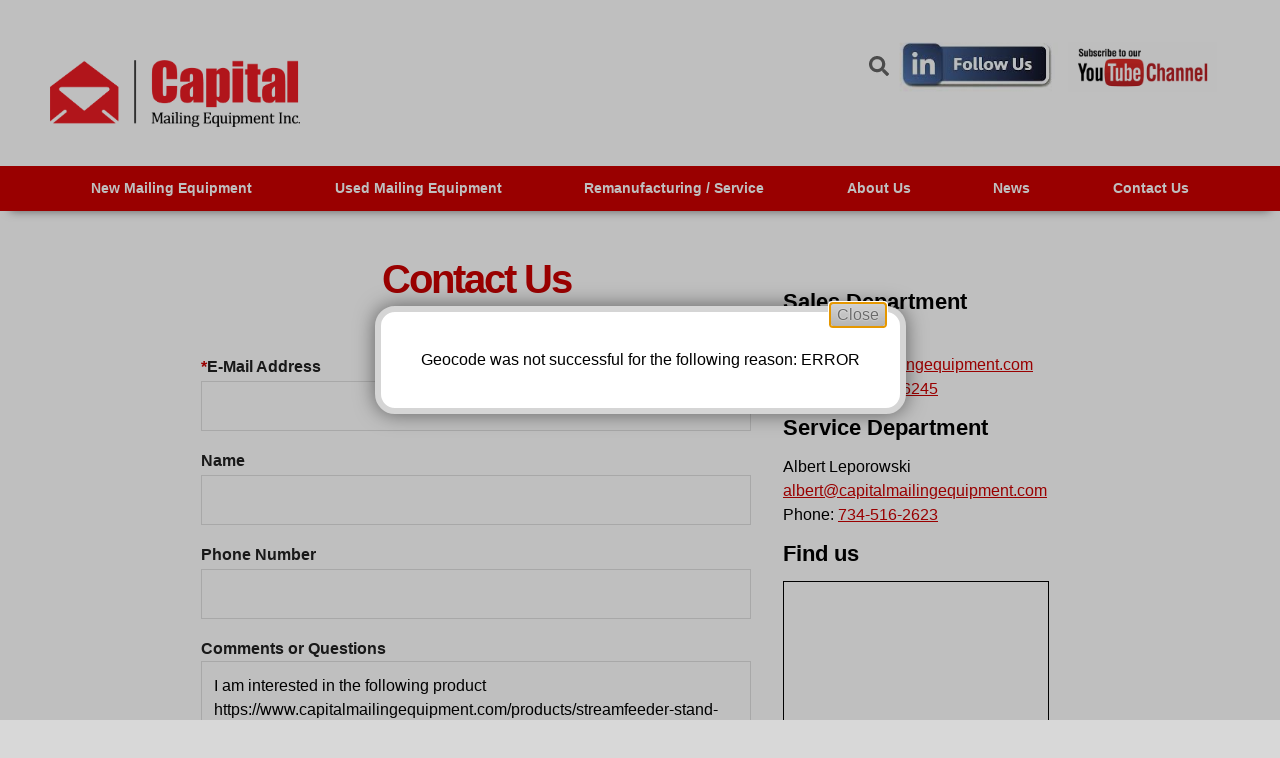

--- FILE ---
content_type: text/html; charset=utf-8
request_url: https://www.capitalmailingequipment.com/contact/?url=/products/streamfeeder-stand-alone-shingling-conveyor-16377
body_size: 5031
content:
<!DOCTYPE html>

<html xmlns="http://www.w3.org/1999/xhtml" xml:lang="en" lang="en" prefix="og: http://ogp.me/ns#">
<head>



<meta http-equiv="Content-Type" content="text/html; charset=utf-8" />
<meta http-equiv="Content-Script-Type" content="text/javascript" />
<meta http-equiv="Content-Style-Type" content="text/css" />
<meta http-equiv="X-UA-Compatible" content="IE=edge" />
<meta name="generator" content="http://www.ohioconnect.net/" />
<meta name="robots" content="index, follow" />
<meta name="googlebot" content="index, follow" />
<meta name="google-site-verification" content="csZBDlxRsAd5q0DvJVo0EKO2m436TNI-VqIHz2iElyM" />
<meta name="p:domain_verify" content="243ce2ea741d1a09c785d24071d6949c"/>

<meta property="og:site_name" content="Capital Mailing Equipment Inc." />

<link rel="canonical" href="https://www.capitalmailingequipment.com/contact/?url=/products/streamfeeder-stand-alone-shingling-conveyor-16377" />
<meta property="og:url" content="https://www.capitalmailingequipment.com/contact/?url=/products/streamfeeder-stand-alone-shingling-conveyor-16377" />

<meta name="viewport" content="width=device-width, initial-scale=1, viewport-fit=auto" />



<title>Contact | Direct Mail Equipment | Capital Mailing Equipment</title>
<meta property="og:title" content="Contact | Direct Mail Equipment | Capital Mailing Equipment" />

<meta name="description" content="Got questions about mailing equipment? Or want the best envelope printers, mail inserters, or friction feeders? Contact Capital Mailing Equipment today!" />
<meta property="og:description" content="Got questions about mailing equipment? Or want the best envelope printers, mail inserters, or friction feeders? Contact Capital Mailing Equipment today!" />


<link href="/style_fonts.css?t=1754503701&v=7" rel="stylesheet" />

<link href="/style.css?t=1720475306&v=14" rel="stylesheet" />


<link href="https://www.capitalmailingequipment.com/images/favicon.png" type="image/png" rel="icon" />



<script src="/libraries/jquery/ui-1.11.4.custom/jquery.min.js"></script>
<script>var $J = jQuery.noConflict();</script>
<script src="/libraries/jquery/plugins/jsizes/0.33/jquery.jsizes.min.js"></script>
	<script src="/libraries/jquery/plugins/bgiframe/3.0.0/jquery.bgiframe.min.js"></script>
					<link	href="/libraries/jquery/plugins/superfish/1.7.3/css/superfish.css" rel="stylesheet" media="screen">
<script	src="/libraries/jquery/plugins/superfish/1.7.3/js/hoverIntent.min.js"></script>
<script	src="/libraries/jquery/plugins/superfish/1.7.3/js/superfish.min.js"></script>
		<link	href="/libraries/jquery/plugins/jquery-lightbox/0.5/css/jquery.lightbox-0.5.css" rel="stylesheet">
<script	src="/libraries/jquery/plugins/jquery-lightbox/0.5/js/jquery.lightbox-0.5.min.js"></script>
<script>
// simulate prototype lightbox init
$J(function() {
	var groups = {} ;
	$J('a[rel^=lightbox]').each(function () {
		var rel = $J(this).attr('rel') ;
		groups[rel] = rel ;
	}) ;
	
	$J.each(groups, function (key) {
		key = key.replace('[', '\\[').replace(']', '\\]') ;
		$J('[rel='+key+']').lightBox() ;
	}) ;
}) ;
</script>
		


<script src="/libraries/swfobject/2.2/swfobject.js"></script>


<link  href="/libraries/fontawesome/5.10.0/css/all.css" rel="stylesheet" />


<script src="/common/scripts.js?t=1667418058&v=0"></script>







<!-- Google Tag Manager -->
<script>(function(w,d,s,l,i){w[l]=w[l]||[];w[l].push({'gtm.start':
new Date().getTime(),event:'gtm.js'});var f=d.getElementsByTagName(s)[0],
j=d.createElement(s),dl=l!='dataLayer'?'&l='+l:'';j.async=true;j.src=
'https://www.googletagmanager.com/gtm.js?id='+i+dl;f.parentNode.insertBefore(j,f);
})(window,document,'script','dataLayer','GTM-KHGPLRZ');</script>
<!-- End Google Tag Manager -->

</head>

<body >

<!-- Google Tag Manager (noscript) -->
<noscript><iframe src="https://www.googletagmanager.com/ns.html?id=GTM-KHGPLRZ"
height="0" width="0" style="display:none;visibility:hidden"></iframe></noscript>
<!-- End Google Tag Manager (noscript) -->

<div class="body">



<div>
	<div>
		<div style="background: white">
			<div>
								<div class="top_cont">
										<div class="content_width">
						<div class="top_banner_cont">
							<div class="top_resp_menu">
								<a href="javascript:toggleNav()" aria-label="Toggle navigation bar"><i class="fas fa-bars"></i></a>
							</div>
							<div class="banner_holder">
								<div>
									<a href="/" aria-label="Go to homepage">
										<picture>
											<source media="(max-width: 980px)" srcset="/images/logo-mobile.png">
											<img src="/images/logo.png?v=1" alt="Capital Mailing Equipment | Quality Pre-Owned Mailing Equipment" title="Capital Mailing Equipment | Quality Pre-Owned Mailing Equipment" itemprop="logo" />
										</picture>
									</a>
								</div>
							</div>
							<div class="top_resp_contact">
								<a href="/contact" aria-label="Contact us"><i class="fas fa-envelope"></i></a>
							</div>
							<div class="top_resp_contact">
								<a href="/search" aria-label="Search the site"><i class="fas fa-search"></i></a>
							</div>
							<div class="top_resp_contact">
								<a href="tel:833-263-6245" aria-label="Give us a call"><i class="fas fa-phone"></i></a>
							</div>
							<div class="nav_holder-top">
								<div class="top_right desktop-only">
									<div class="top-search">
										<div class="search-width" style="padding-top: 6px;">
											<form action="/search" method="get" id="search-toggle">
												<div class="flex-center">
													<input type="text" name="q" placeholder="Search our site" />
													<button type="submit">Search</button>
												</div>
											</form>
											<a href="javascript:toggleSearch()" aria-label="Search the site"><img src="/images/search-solid.svg" width="20px" alt="Search icon"></a>
										</div>
										<div class="top-social">
											<a href="https://www.linkedin.com/company/10526323/" target="_blank" rel="noopener">
	<img src="/images/social/LinkedIn-Photo.png" alt="LinkedIn Logo" title="Connect with us on LinkedIn" height="50px">
</a>
<a href="https://www.youtube.com/channel/UC4ZWioKWjqf-OiF9uz0hscQ/videos" target="_blank" rel="noopener">
	<img src="/images/social/YouTube-Photo.png" alt="Youtube Logo" title="Watch our videos on Youtube" height="50px">
</a>
										</div>
									</div>
								</div>
															</div>
													</div>
					</div>
				</div>
				<div class="nav_holder" id="nav_container">
					<div class="red-fold"></div>
					<div class="content_width">
						
<div>
	<ul class="sf-menu">
<li><a href="/products/new-mailing-equipment-17588" class="sf-with-ul button_a button_1" target="">New Mailing Equipment</a><ul class="button_sub_left"><li><a href="/products/add-ons-accessories-18365" class="sf-with-ul button_b button_2">Add Ons / Accessories</a></li><li><a href="/products/auto-loaders-17570" class="sf-with-ul button_b button_2">Auto Loaders</a></li><li><a href="/products/belt-turnovers-17571" class="sf-with-ul button_b button_2">Belt Turnovers</a></li><li><a href="/products/bump-turns-17572" class="sf-with-ul button_b button_2">Bump Turns</a></li><li><a href="/products/color-inkjet-printer-17711" class="sf-with-ul button_b button_2">Color Inkjet Printer</a></li><li><a href="/products/conveyors-17568" class="sf-with-ul button_b button_2">Conveyors</a></li><li><a href="/products/digital-label-finishers-18897" class="sf-with-ul button_b button_2">Digital Label Finishers</a></li><li><a href="/products/digital-label-printers-19004" class="sf-with-ul button_b button_2">Digital Label Printers</a></li><li><a href="/products/divert-gates-17573" class="sf-with-ul button_b button_2">Divert Gates</a></li><li><a href="/products/envelope-sealers-17574" class="sf-with-ul button_b button_2">Envelope Sealers</a></li><li><a href="/products/feeders-17826" class="sf-with-ul button_b button_2">Feeders</a></li><li><a href="/products/inkjet-printer-systems-17566" class="sf-with-ul button_b button_2">Inkjet Printer Systems</a></li><li><a href="/products/inkjet-transport-bases-17580" class="sf-with-ul button_b button_2">Inkjet Transport Bases</a></li><li><a href="/products/kirk-rudy-19405" class="sf-with-ul button_b button_2">Kirk Rudy </a></li><li><a href="/products/labelers-17731" class="sf-with-ul button_b button_2">Labelers</a></li><li><a href="/products/linemods-17723" class="sf-with-ul button_b button_2">Linemods</a></li><li><a href="/products/mail-inserter-feeder-folders-17563" class="sf-with-ul button_b button_2">Mail Inserter Feeder Folders</a></li><li><a href="/products/mail-tabbers-17565" class="sf-with-ul button_b button_2">Mail Tabbers</a></li><li><a href="/products/mosca-strappers-17567" class="sf-with-ul button_b button_2">Mosca Strappers</a></li><li><a href="/products/plow-folders-17578" class="sf-with-ul button_b button_2">Plow Folders</a></li><li><a href="/products/postmatic-stamp-affixer-17661" class="sf-with-ul button_b button_2">Postmatic Stamp Affixer</a></li><li><a href="/products/register-creasing-folder-gluer-18343" class="sf-with-ul button_b button_2">Register / Creasing / Folder / Gluer</a></li><li><a href="/products/rfid-labeling-solutions-19404" class="sf-with-ul button_b button_2">RFID Labeling Solutions </a></li><li><a href="/products/stackers-conveyors-18348" class="sf-with-ul button_b button_2">Stackers / Conveyors</a></li><li><a href="/products/streamfeeder-17569" class="sf-with-ul button_b button_2">Streamfeeder</a></li><li><a href="/products/tip-ons-17579" class="sf-with-ul button_b button_2">Tip-Ons</a></li><li><a href="/products/turnovers-17581" class="sf-with-ul button_b button_2">Turnovers</a></li><li><a href="/products/walco-systems-17747" class="sf-with-ul button_b button_2">Walco Systems </a></li></ul></li><li><a href="/products/used-mailing-equipment-17589" class="sf-with-ul button_a button_1" target="">Used Mailing Equipment</a><ul class="button_sub_left"><li><a href="/products/reconditioned-inkjet-printer-systems-17584" class="sf-with-ul button_b button_2">Reconditioned InkJet Printer Systems</a></li><li><a href="/products/reconditioned-mail-inserters-17585" class="sf-with-ul button_b button_2">Reconditioned Mail Inserters</a></li><li><a href="/products/reconditioned-mail-tabbers-17586" class="sf-with-ul button_b button_2">Reconditioned Mail Tabbers</a></li><li><a href="/products/transport-bases-3-17587" class="sf-with-ul button_b button_2">Transport Bases</a></li><li><a href="/products/used-feeders-17582" class="sf-with-ul button_b button_2">Used Feeders</a></li></ul></li><li><a href="/remanufacturing-service-department" class="sf-with-ul button_a button_1" target="">Remanufacturing / Service</a></li><li><a href="/about-us" class="sf-with-ul button_a button_1" target="">About Us</a><ul class="button_sub_left"><li><a href="/brands/" class="sf-with-ul button_b button_2" target="">Brands We Carry</a></li><li><a href="/about-us/our-location" class="sf-with-ul button_b button_2" target="">Location</a></li><li><a href="/about-us/shipping" class="sf-with-ul button_b button_2" target="">Shipping</a></li></ul></li><li><a href="/news/" class="sf-with-ul button_a button_1" target="">News</a></li><li><a href="/contact/" class="sf-with-ul button_a button_1" target="">Contact Us</a><ul class="button_sub_left"><li><a href="/equipment-inquiry" class="sf-with-ul button_b button_2" target="">Seeking or Selling Equipment?</a></li><li><a href="/contact-us/leasing-finance" class="sf-with-ul button_b button_2" target="">Financing</a></li></ul></li>	</ul>
</div>

<div style="clear: both; "></div>

<script>
$J('ul.sf-menu').superfish({
	delay:			500,
	animation:		{opacity:'show',height:'show'},
	speed:			175
}) ;
</script>
					</div>
				</div>
								<div class="content_width">
					<div class="content">

<div class="flex-center flex-top">
	<div>
		<h1>
			Contact Us
		</h1>

				
		<script src="/contact/form/form.js"></script>
<script>
window.CAPTCHA = false ;
window.CAPTCHAKEY = false ;

$J(function () {
	contactFormInit('[data-form_id=WWoE]', {}) ;
}) ;
</script>

<div>

		
	<p class="required">(*) - Required field</p>
	
	<form method="post" action="/contact/form/form_exe.ajax" enctype="multipart/form-data" class="form-validate" data-form_id="WWoE" data-captchakey>
	<input type="hidden" name="exe" value="1" />
	<input type="hidden" name="action" value="Submit" />
	<input type="hidden" name="form" value="side" />
	<input type="hidden" name="options" value="eyJDQVBUQ0hBIjpmYWxzZSwiY2FwdGNoYWtleSI6ZmFsc2V9" />
	
	<input type="hidden" name="inquiry[date_visited]" value="2026-01-30 01:36:14" />
	<input type="hidden" name="inquiry[http_referer]" value="" />
	<input type="hidden" name="inquiry[request_uri]" value="" />
	<input type="hidden" name="inquiry[php_file]" value="/contact/form/form_page.inc" />
	
	<div class="form-standard">
		<div class="spaced">
			<label class="form-reqtar">
				<span class="gb form-label" data-label="email" data-required="1">E-Mail Address</span>
				<input type="email" name="email" value="" class="form-input" />
			</label>
		</div>
		<div class="spaced">
			<label class="form-reqtar">
				<span class="gb form-label">Name</span>
				<input type="text" name="name" value="" class="form-input" />
			</label>
		</div>
		<div class="spaced">
			<label class="form-reqtar">
				<span class="gb form-label">Phone Number</span>
				<input type="tel" name="phone" value="" class="form-input" />
			</label>
		</div>
				<div class="spaced">
			<label class="form-reqtar">
				<span class="gb form-label">Comments or Questions</span>
				<textarea name="comments" class="form-textarea" style="height: 8em; " >I am interested in the following product https://www.capitalmailingequipment.com/products/streamfeeder-stand-alone-shingling-conveyor-16377.</textarea>
			</label>
		</div>
		
		<div class="spaced">
			<button type="submit" class="a_but a_but-alt1 form-but form-full form-lg">Send Message</button>
		</div>
	</div>
	
	</form>
</div>
		
		<div class="form-standard">
			
					
			
			
		</div>

		</form>
	</div>
	<div>
		<div style="padding: 2rem">
			<h3>
				Sales Department
			</h3>
			<p>
				Troy Shatus<br />
				<a href="mailto:troy@CapitalMailingEquipment.com">troy@capitalmailingequipment.com</a><br />
				Phone: <a href="tel:833-263-6245">833-263-6245</a>
			</p>
			<h3>
				Service Department
			</h3>
			<p>
				Albert Leporowski<br />
				<a href="mailto:albert@capitalmailingequipment.com">albert@capitalmailingequipment.com</a><br />
				Phone: <a href="tel:734-516-2623">734-516-2623</a>
			</p>
			<h3>Find us</h3>
			<div id="google_maps_1" style="margin: auto; width: 100%; height: 500px; border: solid 1px black; "></div>
			
<p>
	<a href="https://g.page/capital-mailing-equipment-inc-?gm" target="_blank">View Larger Map &raquo;</a></p>

<script src="https://maps.google.com/maps/api/js?key=AIzaSyBHDMIT8mmHvz07mdJXqcafXrqxTBP1NQE" type="text/javascript"></script>

<script type="text/javascript">
function initGoogleMaps(gmi) {
	window.google_maps = window.google_maps || {} ;
	google_maps[gmi] = google_maps[gmi] || {} ;
	var gm = google_maps[gmi] ;
	
	gm.address = '11701 Metro Airport Center Drive Romulus, MI 48174' ;
	gm.geocoder = new google.maps.Geocoder() ;
	
	gm.geocoder.geocode({'address':gm.address}, function(results, status) {
		if (status == google.maps.GeocoderStatus.OK) {
			gm.myLatLng = results[0].geometry.location ;
			
			gm.myOptions = {
				zoom : 14,
				center : gm.myLatLng,
				mapTypeId : google.maps.MapTypeId.ROADMAP
			} ;
			
			gm.obj = new google.maps.Map(document.getElementById("google_maps_"+gmi), gm.myOptions) ;
			
			gm.marker = new google.maps.Marker({
				position : gm.myLatLng,
				map : gm.obj,
				title : ''
			}) ;
			
			gm.infowindow = new google.maps.InfoWindow({
				content : '<div class=\"google_info_win\" style=\"margin-top: 0px; \">11701 Metro Airport Center Drive<br />Romulus, MI 48174<div><a href=\"https://g.page/capital-mailing-equipment-inc-?gm\" target=\"_blank\">Get Directions &raquo;</a><div></div>', 
				maxWidth : 150 
			}) ;
			
			gm.infowindow_open = function () {
				gm.infowindow.open(gm.obj, gm.marker) ;
			} ;
			
			google.maps.event.addListener(gm.marker, 'click', function() {
				gm.infowindow_open() ;
			}) ;
			
			google.maps.event.addListener(gm.obj, 'tilesloaded', function () {
				gm.infowindow_open() ;
				google.maps.event.clearListeners(gm.obj, 'tilesloaded') ;
			}) ;
		}
		else {
			dialog('Geocode was not successful for the following reason: '+status) ;
		}
	});
}

$J(function () {initGoogleMaps(1);}) ;
</script>
		</div>
	</div>
</div>

						<div style="clear: both"></div>
					</div>
				</div>
			</div>
						<div class="foot_holder">
				<div style="padding: 6px 20px; max-width: 1500px; margin: auto; width: 85%;">
					<div class="footer-flex" >
						<div class="par left-align">
							<h3>Navigation</h3>
							<div class="footer-links"><a href="/" target="">Home</a><a href="/products/new-mailing-equipment-17588" target="">New Mailing Equipment</a><a href="/products/used-mailing-equipment-17589" target="">Used Mailing Equipment</a><a href="/remanufacturing-service-department" target="">Remanufacturing / Service</a><a href="/about-us" target="">About Us</a><a href="/brands/" target="">Brands We Carry</a><a href="/about-us/our-location" target="">Location</a><a href="/about-us/shipping" target="">Shipping</a><a href="/news/" target="">News</a><a href="/contact/" target="">Contact Us</a><a href="/privacy-policy" target="">Privacy Policy</a></div>
						</div>
						<div class="par left-align">
							<h3 style="text-align: center; margin: auto; margin-top: inherit;">Connect With Us</h3></br >
							<div class="social-icons"><a href="https://www.linkedin.com/company/10526323/" target="_blank" rel="noopener">
	<img src="/images/social/linkedin-brands.svg" alt="LinkedIn Logo" title="Connect with us on LinkedIn" height="50px">
</a>
<a href="https://www.youtube.com/channel/UC4ZWioKWjqf-OiF9uz0hscQ/videos" target="_blank" rel="noopener">
	<img src="/images/social/youtube-square-brands.svg" alt="Youtube Logo" title="Watch our videos on Youtube" height="50px">
</a>
</div>
						</div>
						<div class="par left-align address-block">
							<h3>Address</h3>
							11701 Metro Airport Center Drive</br>
							Romulus, MI 48174</br>
							<a class="underline" href="mailto:info@capitalmailingequipment.com">info@capitalmailingequipment.com</a></br>
							<a class="underline" href="tel:833-263-6245">833-263-6245</a>
						</div>
					</div>
										<div class="footer-separator"></div>
					<div class="par">All Rights Reserved 2026, Capital Mailing Equipment Inc. - <a href="https://www.capitalmailingequipment.com/cms/">Admin Login</a> &nbsp; | &nbsp; <a href="https://www.amst.com/">Web Design by Alt Media Studios</a></div>
					<a href="//www.dandb.com/verified/business/72915321/" target="_blank"><img src="//www.dandb.com/verified/seal/pixel/?t=72915321" alt="Dandb Verified Business" /></a>
				</div>
			</div>
		</div>
	</div>
</div>


</div>

<script>
function toggleNav() {
	if($J("#nav_container").is(":visible")) {
		$J("#nav_container").hide() ;
	}
	else {
		$J("#nav_container").show() ;
	}
}

function toggleSearch() {
	if($J("#search-toggle").is(":visible")) {
		$J("#search-toggle").hide() ;
	}
	else {
		$J("#search-toggle").show() ;
	}
}
</script>
<!--<script type="text/javascript">var $zoho= $zoho || {};$zoho.salesiq = $zoho.salesiq || {widgetcode:"841af23a41c4c4cc16ce9ff21dcfbb5f8374d6003e17fe9833f60e86d253628c456867fbb71a8c3dcd762ddd4e449625", values:{},ready:function(){}};var d=document;s=d.createElement("script");s.type="text/javascript"; s.id="zsiqscript";s.defer=true;s.src="https://salesiq.zoho.com/widget";t=d.getElementsByTagName("script")[0];t.parentNode.insertBefore(s,t);d.write("<div id='zsiqwidget'></div>");</script>-->


<!-- Start of HubSpot Embed Code
<script type="text/javascript" id="hs-script-loader" async defer src="//js.hs-scripts.com/19618934.js"></script>
End of HubSpot Embed Code -->

</body>
</html>


--- FILE ---
content_type: text/css; charset=utf-8
request_url: https://www.capitalmailingequipment.com/style_fonts.css?t=1754503701&v=7
body_size: -21
content:
@font-face {
	font-family: 'Roboto' ;
		src: url('https://www.capitalmailingequipment.com/fonts/Roboto/400_normal.woff2') format('woff2');
			font-weight: normal;
			font-style: normal;
		font-display: swap;
}
@font-face {
	font-family: 'Roboto' ;
		src: url('https://www.capitalmailingequipment.com/fonts/Roboto/400_italic.woff2') format('woff2');
			font-weight: normal;
			font-style: italic;
		font-display: swap;
}
@font-face {
	font-family: 'Roboto' ;
		src: url('https://www.capitalmailingequipment.com/fonts/Roboto/500_normal.woff2') format('woff2');
			font-weight: 500;
			font-style: normal;
		font-display: swap;
}
@font-face {
	font-family: 'Roboto' ;
		src: url('https://www.capitalmailingequipment.com/fonts/Roboto/500_italic.woff2') format('woff2');
			font-weight: 500;
			font-style: italic;
		font-display: swap;
}
@font-face {
	font-family: 'Roboto' ;
		src: url('https://www.capitalmailingequipment.com/fonts/Roboto/700_normal.woff2') format('woff2');
			font-weight: bold;
			font-style: normal;
		font-display: swap;
}
@font-face {
	font-family: 'Roboto' ;
		src: url('https://www.capitalmailingequipment.com/fonts/Roboto/700_italic.woff2') format('woff2');
			font-weight: bold;
			font-style: italic;
		font-display: swap;
}
@font-face {
	font-family: 'Roboto Condensed' ;
		src: url('https://www.capitalmailingequipment.com/fonts/Roboto Condensed/400_normal.woff2') format('woff2');
			font-weight: normal;
			font-style: normal;
		font-display: swap;
}
@font-face {
	font-family: 'Roboto Condensed' ;
		src: url('https://www.capitalmailingequipment.com/fonts/Roboto Condensed/400_italic.woff2') format('woff2');
			font-weight: normal;
			font-style: italic;
		font-display: swap;
}
@font-face {
	font-family: 'Roboto Condensed' ;
		src: url('https://www.capitalmailingequipment.com/fonts/Roboto Condensed/300_normal.woff2') format('woff2');
			font-weight: 300;
			font-style: normal;
		font-display: swap;
}
@font-face {
	font-family: 'Roboto Condensed' ;
		src: url('https://www.capitalmailingequipment.com/fonts/Roboto Condensed/700_normal.woff2') format('woff2');
			font-weight: bold;
			font-style: normal;
		font-display: swap;
}


--- FILE ---
content_type: text/css; charset=utf-8
request_url: https://www.capitalmailingequipment.com/style.css?t=1720475306&v=14
body_size: 11843
content:

/* default 0 paddings */
html, 
body, 
form {
	padding: 0px ;
	margin: 0px ; 
}

/* general font sizing */

body {
	font: inherit; 
	line-height: inherit;
	color: inherit; 
}

body,
input, 
select, 
textarea, 
button {
	font-family: 'Cambria', verdana, arial, sans-serif ;
	font-size: 16px ;
	line-height: 1.5;
	color: #000000;
}

p,
.par,
.spaced {
	margin: 16px 0px; /* top and bottom padding should match font-size */
}

p,
.par, 
blockquote,
ul,
ol, 
menu,
.lh {
	line-height: 1.5; /* set general line height if different than standard (no units is multiplied by font size) */
}

/*
button {
	line-height: inherit; 
}
*/

.inline {
	display: inline; 
}

/* set anchor styles */
a, 
a:link {
	color: #cc0000;
}

a:active, 
a:visited {
	color: #888888;
}

a:hover {
	color: #da4848;
}

/* default table properties */
table {
	border-collapse: collapse ;
}

tr {
	vertical-align: baseline; 
}

/* default image properties */
img {
	; 
	border-collapse: separate; /* for ie9 */
}

/* hr styles */
hr {
	margin: 6px 0px; 
	padding: 0px;
	border: none; 
	border-top: solid 1px #000;
	border-bottom: solid 1px #fff;
	opacity: 0.4;
}

input,
textarea {
	box-sizing: border-box;
}

/* set heading styles - always set top and bottom margins */

h1,h2,h3,h4,h5,h6 {
	margin: 16px 0px;
}

/*
h1:first-child,h2:first-child,h3:first-child,h4:first-child,h5:first-child,h6:first-child, 
.content > *:first-child {
	margin-top: 0px;
}
*/

h1,h2,h3,h4,h5,h6,.inline_h1,.inline_h2,.inline_h3,.inline_h4,.inline_h5,.inline_h6 {
	line-height: 1;
}

h1, h2 {
	text-align: center ;
}

h1,
.inline_h1 {
	font-size: 2.5em;
	font-weight: bold ;
	letter-spacing: -2px;
	color: #cc0000;
}

h2,
.inline_h2 {
	font-size: 2em;
	font-weight: bold ;
	letter-spacing: -1px;
	color: #cc0000;
}

h3,
.inline_h3 {
	font-size: 1.4em;
	font-weight: bold ;
	letter-spacing: 0px;
	color: #000000;
}

h4,
.inline_h4 {
	font-size: 1.2em;
	font-weight: bold ;
	letter-spacing: 0px;
	color: #595959;
}

h5,
.inline_h5,
.inline_h {
	font-size: 1.1em;
	font-weight: bold ;
	letter-spacing: 0px;
	color: #000000;
}

h6,
.inline_h6 {
	font-size: 1em;
	font-weight: bold ;
	letter-spacing: 0px;
	color: #595959;
}

/*	template styles	*/

html {
	/*min-width: 980px; /* non-responsive only */*/
}

body {
	background: #d8d8d8 ;
}

.body {
	margin: 0px;
	padding: 0px;
	/*position: relative; was for older browsers, probably not needed now */
}

.mobile-only {
	display: none;
}

#search-toggle {
	display: none;
}

.top-social a, .top-search a {
	text-decoration: none;
	color: #666666;
}

.top-banner a {
	width: 100%;
	background-color: white;
	display: flex;
	position: relative;
	z-index: 10;
	justify-content: flex-start;
	-webkit-box-shadow: 3px 3px 5px 6px #ccc;  /* Safari 3-4, iOS 4.0.2 - 4.2, Android 2.3+ */
	-moz-box-shadow:    3px 3px 5px 6px #ccc;  /* Firefox 3.5 - 3.6 */
	box-shadow: 0 0 10px 0 rgba(0,0,0,.4);  /* Opera 10.5, IE 9, Firefox 4+, Chrome 6+, iOS 5 */
}

@media (max-width: 980px) {
	.desktop-only {
		display: none;
	}
	.mobile-only {
		display: block;
	}
}

@media (max-width: 1200px) {
	.top_banner_cont {
		width: 90%;
	}
}

.content_width {
	width: 100% ;
	max-width: 1180px ;
	margin: auto; 
}

.content {
	padding: 2rem ;
}

.content-container {
	text-align: center ;
}

.top_right .top-search {
	display: flex;
	justify-content: flex-end;
	align-items: center;
	width: 100%;
}

.top-social {
	display: flex;
	margin-top: 1vh ;
	padding-right: 0.5rem;
}
.top-social img, .top-search a img {
	height: 50px;
	margin: 0px 5px;
}

.red-bar {
	background-image: url('/images/red-bar.jpg');
	background-repeat: no-repeat;
	background-size: auto 100%;
	background-position: 100% 0%;
	width: 100%;
}

#lightbox-container-image-box, #jquery-overlay, #lightbox-container-image-data-box {
	max-width: 100%;
}

#lightbox-container-image-box {
	height: auto !important;
}

#lightbox-nav a {
	position: relative;
	height: 100% !important;
}


@media (max-width: 640px) {
	.top-social {
		display: none ;
	}
}

.home-flex {
	display: flex;
	justify-content: space-between;
}
.home-flex h2{
	text-align: left;
}
.home-flex div.flex-inner{
	width: 48%;
	padding: 0.5rem;
}
.home-icon-container {
	display: flex ;
	align-items: center ;
	justify-content: space-evenly ;
	flex-wrap: wrap ;
	margin: 3rem auto ;
}
.home-icon-container .home-icon {
	width: 300px ;
	box-sizing: border-box;
	color: #333 ;
	font-size: 1.1em ;
	text-align: center ;
	margin: 10px 0 ;
	padding: 0px 0px 10px 0px ;
}

.gif-container {
	display: block;
	width: 100%;
	height: 240px;
	background-repeat: no-repeat;
	}

.home-icon-container .home-icon i {
	font-size: 3em ;
	color: #cc0000 ;
	display: block ;
	margin-bottom: 10px ;
}

.logo-scroll {
	display: flex;
		max-width: 100%;
	overflow: hidden;
}

.logo-images {
	height: 70px;
	margin: 0px 20px;
	width: auto;
	max-width: initial;
}

.first-logo {
 -webkit-animation: bannermove 23s linear infinite;
    -moz-animation: bannermove 23s linear infinite;
     -ms-animation: bannermove 23s linear infinite;
      -o-animation: bannermove 23s linear infinite;
         animation: bannermove 23s linear infinite;
}

@keyframes "bannermove" {
 0% {
    margin-left: 0px;
 }
 100% {
    margin-left: -3000.14px;
 }
 
}
 
@-moz-keyframes bannermove {
 0% {
   margin-left: 0px;
 }
 100% {
   margin-left: -3000.14px;
 }
 
}
 
@-webkit-keyframes "bannermove" {
 0% {
   margin-left: 0px;
 }
 100% {
   margin-left: -3000.14px;
 }
 
}
 
@-ms-keyframes "bannermove" {
 0% {
   margin-left: 0px;
 }
 100% {
   margin-left: -3000.14px;
 }
 
}
 
@-o-keyframes "bannermove" {
 0% {
   margin-left: 0px;
 }
 100% {
   margin-left: -3000.14px;
 }
}

.tradeshow-wrapper {
	display: flex ;
	justify-content: space-between ;
	align-items: center ;
	background: #000 ;
}
.tradeshow-content {
	flex: 1 ;
	padding: 2vh 10vw ;
}
.tradeshow-content img {
	max-width: 98% ;
	padding: 5px ;
	background: #fff ;
	border-radius: 5px ;
}
.tradeshow-content p {
	font-size: 1.1em ;
}
.tradeshow-btns {
	display: flex ;
	align-items: flex-start ;
	flex-wrap: nowrap ;
	margin: 16px 0 ;
}
.tradeshow-btns a {
	display: inline-block ;
	padding: 10px 30px ;
	white-space: nowrap ;
	border-radius: 5px ;
	font-size: 1.1em ;
	font-weight: 700 ;
	text-align: center ;
	border: 2px solid #ff3f3f ;
	margin-right: 15px ;
	text-decoration: none ;
	transition: all 0.3s ease ;
	background: #ff3f3f ;
	color: #fff ;
}
.tradeshow-btns a:hover {
	color: #ff3f3f ;
	background: none ;
}
.tradeshow-btns a.alt {
	background: #fff ;
	border: 2px solid #fff ;
	color: #000 ;
}
.tradeshow-btns a.alt:hover {
	background: #000 ;
	color: #fff ;
}
.tradeshow-content h2,
.tradeshow-content p {
	color: #fff ;
}
.tradeshow-image {
	flex: 2 ;
	background: linear-gradient(45deg,rgb(204 0 0),rgb(204 0 0 / 10%)), url(/images/tradeshow.jpg) ;
	background-size: cover ;
	background-position: center center ;
	clip-path: polygon(53% 0, 100% 0, 100% 100%, 14% 100%) ;
	padding: 25vh 0 ;
}
@media (max-width: 980px) {
	.tradeshow-wrapper {
		position: relative ;
	}
	.tradeshow-content {
		padding: 20vh 5vw ;
		position: relative ;
		z-index: 2 ;
		background: rgba(0,0,0,0.4) ;
	}
	.tradeshow-image {
		position: absolute ;
		top: 0 ;
		right: 0 ;
		bottom: 0 ;
		left: 0 ;
		padding: unset ;
	}
}

.home-section {
	margin-bottom: 10vh ;
}

.shadow_holder {
	box-shadow: 0px 0px 10px 0px rgba(0, 0, 0, 0.4);
	border-collapse: separate;
}

 
/* info (hed, dek, source, credit) */
.rg-container {
	font-family: Helvetica, Arial, sans-serif;
	font-size: 16px;
	line-height: 1.4;
	margin: 0;
	padding: 1em 0.5em;
	color: #1a1a1a;
}
.rg-header {
	margin-bottom: 1em;
}
.rg-hed {
	font-weight: bold;
	font-size: 1.4em;
}
.rg-dek {
	font-size: 1em;
}
.rg-source-and-credit {
	width: 100%;
	overflow: hidden;
}
.rg-source {
	margin: 0;
	float: left;
	font-weight: bold;
	font-size: 0.75em;
}
.rg-source .pre-colon {
	text-transform: uppercase;
}

/* table */
table.rg-table {
	width: 100%;
	margin-bottom: 0.5em;
	font-size: 1em;
	border-collapse: collapse;
	border-spacing: 0;
}
table.rg-table * {
	-moz-box-sizing: border-box;
	box-sizing: border-box;
	margin: 0;
	padding: 0;
	border: 0;
	font-size: 100%;
	font: inherit;
	vertical-align: baseline;
	text-align: left;
	color: #333;
}
table.rg-table thead {
	border-bottom: 1px solid #ddd;
}
table.rg-table tr {
	border-bottom: 1px solid #ddd;
	color: #222;
}
table.rg-table tr.highlight {
	background: #efefef;
}
table.rg-table.zebra tr:nth-child(even) {
	background: #efefef;
}
table.rg-table th {
	font-weight: bold;
	padding: 0.35em;
	font-size: 0.9em;
}
table.rg-table td {
	padding: 0.35em;
	font-size: 0.9em;
}
table.rg-table .highlight td {
	font-weight: bold;
}
table.rg-table th.number, td.number {
	text-align: right;
}

/* END info (hed, dek, source, credit) */

@media (max-width: 1000px) {
	.shadow_holder {
		padding-top: 0px;
	}
}

.body_bg {
	background: #f5f5f5 ;
}

.top_cont {
	background-color: white; 
}

.top_banner_cont {
	display: flex ;
	align-items: center ;
	justify-content: space-between ;
	padding: 0 0 2rem 0 ;
    margin: auto;
}

.top_blurb {
	text-align: center; 
	color: #666;
	background: #f5f5f5 ;
	padding: .5rem ;
	line-height: 1;
	font-size: .65rem ;
	letter-spacing: .3em ;
}

.banner_holder {
}

.banner_flex {
	display: flex;
	flex-wrap: nowrap;
	justify-content: space-between;
}

.banner_flex > * {
	/*flex: 0 0 300px ;*/
}

.banner_flex .banner_bdb {
	margin-left: 20px; 
	padding-top: 5px;
}

.banner_holder img {
	border: 0px !important;
	width: 100% ;
	max-width: 440px ;
}

.cta-spacing {
	margin: 3rem auto ;
}

.top-cta a {
	display: block;
	width: fit-content;
	background: #cc0000 ;
	color: white ;
	text-decoration: none ;
	text-align: center ;
	font-size: 1.25em ;
	padding: .5em 1em ;
	margin-top: 2rem;
	font-weight: 700 ;
	transition: all 0.3s ease ;
}
.top-cta a:hover {
	background: #990000 ;
}

.top-cta.alt a {
	color: #cc0000 ;
	background: #fff ;
	border: 1px solid #cc0000 ;
}
.top-cta.alt a:hover {
	color: #fff ;
	background: black ;
	border: 1px solid black ;
}

.home-images p {
	font-weight: 700 ;
}

.featured-container h2 {
	text-align: center ;
}
.featured-container h2 a {
	text-decoration: none ;
}
.featured-container h2 a:visited,
.featured-container h2 a:active, {
	color: #cc0000 !important ;
}

@media (max-width: 980px) {
	.top-cta.alt {
		margin: 0 ;
	}
	.banner_flex {
		display: block;
	}
	
	.banner_flex .banner_bdb {
		text-align: center;
		margin-left: 0; 
		padding-top: 5px;
		padding-bottom: 5px;
	}
	.banner_flex .banner_bdb > div {
		margin: auto;
		width: 80px;
	}
	.home-flex div.flex-inner {
		width: 100%;
	}
	.home-flex {
		flex-wrap: wrap;
	}
}


.top_right {
	font-size: 1rem ;
}

.search-width {
	padding-left: 0.5rem;
	display: flex;
}

.top_address {
	display: inline-block;
	text-align: right;
	color: #999;
	vertical-align: middle; 
}

.top_sm {
	display: inline-block;
	padding-left: 15px;
	vertical-align: middle; 
}

.top_sm a {
	display: inline-block;
	font-size: 0;
}

.top_sm a img {
	width: 30px;
	border: 0px !important;
}



@media (max-width: 980px) {
	.banner_holder {
		float: none;
	}
	
	.top_right {
		float: none;
	}
	
	.top_address {
		display: block;
		text-align: center;
	}
	
	.top_sm {
		display: block;
		text-align: center;
		margin-top: 10px;
		padding-left: 0px;
	}

}

.content_table {
	display: flex;
	flex-wrap: nowrap;
	justify-content: space-between;
}

.content_table > div {
	box-sizing: border-box;
}

.content_table_left {
	flex: 0 0 300px ;
	order: 1;
		padding-right: 20px ;
	border-right: 1px solid #e5e5e5 ;
}

.content_table_content {
	flex: 1 1 auto;
	order: 2;
}

.content_table_right {
	flex: 0 0 200px ;
	order: 3;
	background-image: linear-gradient(to bottom, rgba(221, 221, 221, 1) , rgba(221, 221, 221, 1) );
	padding: 15px;
}

@media (max-width: 980px) {
	.content_table {
		flex-wrap: wrap;
	}
	
	.content_table_left {
		flex: 1 1 auto;
		order: 2;
		width: 100%;
	}
	
	.content_table_content {
		order: 1;
		width: 100%;
	}
	
	.content_table_right {
		flex: 1 1 auto;
		order: 3;
		width: 100%;
	}
}

/* media queries */
@media screen and (max-width: 600px) {
.rg-container {
	max-width: 600px;
	margin: 0 auto;
}
table.rg-table {
	display: block;
	width: 100%;
}
table.rg-table tr.hide-mobile, table.rg-table th.hide-mobile, table.rg-table td.hide-mobile {
	display: none;
}
table.rg-table thead {
	display: none;
}
table.rg-table tbody {
	display: block;
	width: 100%;
}
table.rg-table tr, table.rg-table th, table.rg-table td {
	display: block;
	padding: 0;
}
table.rg-table tr {
	border-bottom: none;
	margin: 0 0 1em 0;
	padding: 0.5em 0;
}
table.rg-table tr.highlight {
	background: none;
}
table.rg-table.zebra tr:nth-child(even) {
	background: none;
}
table.rg-table.zebra td:nth-child(even) {
	background: #efefef;
}
table.rg-table tr:nth-child(even) {
	background: none;
}
table.rg-table td {
	padding: 0.5em 0 0.25em 0;
	border-bottom: 1px dotted #ccc;
	text-align: right;
}
table.rg-table td[data-title]:before {
	content: attr(data-title);
	font-weight: bold;
	display: inline-block;
	content: attr(data-title);
	float: left;
	margin-right: 0.5em;
	font-size: 0.95em;
}
table.rg-table td:last-child {
	padding-right: 0;
	border-bottom: 2px solid #ccc;
}
table.rg-table td:empty {
	display: none;
}
table.rg-table .highlight td {
	background: none;
}
}

/* END media queries */

.content_bg {
	background: #ffffff;
}

.content_padding {
	padding: 1px 20px ;
	padding-right: 0 ;
}

@media (max-width: 700px) {
	.content_padding {
		padding: 3%;
	}
}

.left_holder {
	margin: 20px 0 ;
}

.left_head {
	
}

.left_head a {
	display: block;
	color: white;
	text-decoration: none;
	font-size: 18px;
	letter-spacing: -1px;
	padding: 5px 7px;
	background-color: #cc0000;
}

.left_head a:hover {
	background-color: #ff0000;
}

.left_sub {
	color: #fff;
	background-color: #999;
	font-size: 0;
	border-bottom: solid 1px #777;
}

.left_sub:hover {
	background-color: #bbb;
}

.left_bull {
	box-sizing: border-box;
	display: inline-block;
	width: 24px;
	text-align: center;
	vertical-align: middle;
	font-size: 11px;
}

.left_bull i {
	text-shadow: 1px 0px 1px rgba(0, 0, 0, 0.4);
}

.left_subs a {
	box-sizing: border-box;
	width: calc(100% - 24px);
	color: #fff;
	display: inline-block;
	padding: 3px 10px 3px 0px;
	font-size: 12px;
	text-decoration: none;
	vertical-align: middle;
	/*
	background-color: #999;
	background-image: url(/images/sub_bg.gif) ;
	background-repeat: no-repeat;
	background-position: 0px center;
	*/
}

.left_subs a:hover {
	
}

.side_cme img {
	box-sizing: border-box;
	display: block;
	width: 100%; 
	margin: 10px 0px;
}

.side_white_box {
	background-color: white; 
	padding: 1px 5px 1px 5px;
}

.side_logos img {
	box-sizing: border-box;
	display: block;
	width: 100%;
	margin: 20px 0px;
}

/* nav styles */

.nav_holder {
	background: #cc0000 ;
	position: relative ;
	box-shadow: 0 10px 10px -10px rgba(0,0,0,.5) ;
	z-index: 9 ;
}

@media (min-width: 980px) {
	.red-fold {
		position: absolute ;
		inset: 0 ;
		background-image: url(/images/fold-top.png) ;
		background-position: right center ;
		background-size: auto 100% ;
		background-repeat: no-repeat ;
	}
	.nav_holder-top {
		padding-left: 40px;
	}
	a.button_a, 
	a.button_a:link, 
	a.button_a:active, 
	a.button_a:visited {
		color: #fff;
	}
}


.banner_holder {
    max-width: 250px;
	padding-top: 60px;
}

.sf-menu {
	display: flex;
	flex-wrap: wrap;
	justify-content: space-between;
	/*font-family: 'Roboto Condensed', sans-serif;*/
	font-family: Cambria, sans-serif;
	font-weight: bold;
}

.sf-menu li {
	flex: auto;
}

.sf-menu li ul {
	width: 200px; 
	box-shadow: 2px 2px 5px 0px rgba(0, 0, 0, 0.2);
	border-collapse: separate;
}

a.button_a, 
a.button_a:link, 
a.button_a:active, 
a.button_a:visited {
		text-decoration: none ;
	font-size: 0.9rem ;
	font-weight: 700;
	text-align: center ;
	padding: .75rem .4rem ;
}
a.button_a:hover {
}

/* nav sub */

a.button_b, 
a.button_b:link, 
a.button_b:active, 
a.button_b:visited {
	font-size: 1rem ;
	font-weight: normal ;
	text-decoration: none ;
	color: #fff ;
	background: #990000 ;
	padding: .5rem ;
}
a.button_b:hover {
	background-image: linear-gradient(to bottom, rgba(255, 255, 255, 0.3) , rgba(255, 255, 255, 0.3) );
}

@media (max-width: 800px) {
	.sf-menu {
		display: block;
	}
	
	.sf-menu ul {
		position: static !important;
		width: auto !important;
	}
	
	.sf-menu li {
		/*float: none !important;*/
		display: block !important;
	}
	
	.sf-menu li ul li a {
		/*width: auto !important; */
	}
	
	a.button_b {
		font-size: 16px !important;
		text-align: center; 
		font-weight: bold !important; 
	}
}

/* footer styles */

.foot_holder,
.foot_holder a:link,
.foot_holder a:active,
.foot_holder a:visited, .foot_holder h3 {
	color: #555555 ;
	text-decoration: none ;
	/* font-family: 'Roboto', sans-serif; */
	font-family: Cambria, sans-serif;
}
.foot_holder h3 {
	letter-spacing: -.06rem;
}
.foot_holder a:hover {
	text-decoration: underline ;
}

.foot_holder .left-align {
	text-align: left;
}

.footer-flex {
	display: flex;
	flex-wrap: wrap;
	justify-content: space-between;
}

@media (max-width: 730px) {
	.footer-flex .par {
		width: 100%;
	}
}

.footer-links {
	max-height: 160px;
	display: grid;
    grid-auto-flow: column;
    grid-template-rows: repeat(6, auto);
}

.address-block {
	padding-left: 50px;
}

@media (max-width: 1240px) {
	.address-block {
		padding-left: 0px;
		width: 100%;
	}
}

@media (max-width: 500px) {
	.footer-links {
		max-height: initial;
		display: flex;
		flex-direction: column;
		flex-wrap: wrap;
	}
}

.footer-links a {
	margin-right: 50px;
	padding: 2px 0px;
    font-size: 17px;
}

@media (max-width: 500px) {
	.footer-links a {
		display: flex;
		height: 48px;
		align-items: center;
		margin-right: 0px;
		margin-bottom: 5px;
		padding: 0px;
	}
}

.foot_holder {
	background: #CCCCCC ;
	text-align: center ;
	padding-top: 0px; 
	padding-bottom: 0px; 
	overflow: auto;
	position: relative;
}

.footer-separator {
	display: block;
	height: 2px;
	width: 100%;
	background-color: #707070;
	margin-top: 40px;
	margin-bottom: 40px;
}

.foot_shadow {
	position: absolute;
	top: 0px;
	left: 0px;
	right: 0px;
	width: 100%; 
	height: 10px;
	background-image: linear-gradient(to bottom, rgba(0, 0, 0, 0.3) , rgba(0, 0, 0, 0) );
}
.social-icons {
	display: flex;
	margin: auto;
	flex-wrap: wrap;
	max-width: 250px;
	width: 100%;
	justify-content: flex-start;
	align-items: flex-start;
	align-content: flex-start;
}
.social-icons a {
	display: block;
	height: 50px;
	width: 50px;
	margin: 0rem 1rem 1rem 1rem;
}
.foot_holder a.underline {
	text-decoration: underline;
}

/* link_white */

a.link_white, 
a.link_white:link, 
a.link_white:active, 
a.link_white:visited {
	color: #ffffff ;
	text-decoration: none ;
}
a.link_white:hover {
	text-decoration: underline ;
}

/* other styles */

/* nav */

.nav {
	margin: 0px;
	padding: 0px;
	overflow: visible;
	list-style: none;
	list-style-image: none;
	clear: both;
}

.nav li {
	display: block; /* inline-block for HTML < 5 */
}


.nav li a {
	display: block ;
}

.nav li {
	width: 100%; 
	margin: 0px;
	padding: 0px;
	position: relative;
}

/* sub nav */
.nav li ul {
	display: none;
	margin: 0px ;
	padding: 0px ;
	position: absolute;
	list-style: none;
	list-style-image: none;
}
.nav_horizontal li ul.button_sub_left {
	left: 0;
	top: 100%;
}
.nav_vertical li ul {
	left: 100%;
	top: 0;
}
.nav_horizontal li ul.button_sub_right {
	left: default !important; 
	right: 0;
	top: 100%;
}

.nav li:hover > ul {
	display: block;
	z-index: 3000;
}
.nav li ul li a {
	display: block;
}

/* sub-sub nav */
.nav li ul li ul {
	display: none;
}
.nav li ul li:hover ul {
	left: 100%;
	top: 0;
}

/* misc standard styles */

.footnote {
	font-style: italic; 
	font-size: .8em; 
}

.gb {
	font-weight: bold; 
	color: #666666;
}

.google_info_win {
	font-size: 12px ;
	margin-top: 10px ;
	line-height: 1.5 ;
}

a.inverted {
	text-decoration: none;
}
a.inverted:hover {
	text-decoration: underline;
}

.float,
img.img_float,
p.img_float img {
	clear: right; 
	float: right;
	border: solid 1px #cc0000;
	margin: 16px 0px 16px 20px; 
}

.float_left,
img.img_float_left,
p.img_float_left img {
	clear: left; 
	float: left;
	border: solid 1px #cc0000;
	margin: 16px 20px 16px 0px; 
}



/* overlay */


.overlay_cont {
	position: relative; 
	box-shadow: 0px 0px 20px 0px rgba(0, 0, 0, 0.5);
	border-collapse: separate; 
	margin: 10px 0px;
	border: solid 6px #d5d5d5; 
	border-radius: 20px; 
	background-color: #ffffff;
	padding: 0px 20px; 
}

.overlay_cont h2 {
	text-shadow: 2px 2px .1em rgba(0, 0, 0, 0.2);
}

.overlay_close {
	display: block; 
	position: absolute ;
	top: -9px; 
	right: 14px; 
	border: solid 1px #b5b5b5;
	border-top-right-radius: 2px;
	border-top-left-radius: 2px; 
	border-bottom-right-radius: 6px;
	border-bottom-left-radius: 6px; 
	background-color: #dddddd; 
	background-image: linear-gradient(to bottom, rgba(255, 255, 255, 0.15) , rgba(0, 0, 0, 0.1) ); 
	padding: 3px 6px; 
	text-decoration: none; 
	line-height: 1;
	color: #7f7f7f !important; 
	text-shadow: 0px 0px .1em rgba(255, 255, 255, 1);
}

.overlay_close:hover,
.overlay_close:focus {
	background-color: #cacaca; 
	border-color: #aaaaaa;
	color: #6a6a6a !important; 
}

.proc_win {
	padding: 40px 75px; 
	background-color: #eee; 
	text-align: center; 
}

.proc_win h2 {
	font-size: 26px; 
	font-weight: normal;
	margin-top: 0px;
	margin-bottom: 16px; 
}

/* done box */


.done {
	margin-bottom: 16px; 
	background-color: #f9e5e5; 
	text-align: center; 
	color: #cc0000; 
	border: solid 1px #cc0000; 
}

.done_standard, 
.done_message {
	margin: 8px; 
}

.done_message p {
	margin: 8px 0px; 
}

.done_message > *:first-child {
	margin-top: 0px; 
}
.done_message > *:last-child {
	margin-bottom: 0px; 
}

.done_1 {
	
}
.done_0 {
	font-style: italic; 
}

.done_1 .done_standard {
	font-weight: bold; 
}

.done_0 .done_standard {
	font-weight: bold; 
}

.done_message {
	
}

/* missing items box */

.missing {
	margin-bottom: 16px;
	background-color: #f9e5e5; 
	padding: 8px;
	text-align: center; 
	color: #cc0000; 
	font-size: 1.6em; 
	border: solid 1px #cc0000; 
}

/* jquery */

.ui-datepicker {
	font-family: Verdana,Arial,Sans-Serif;
	font-size: 12px !important; 
	font-weight: normal; 
	z-index: 4000 !important;
}

img.ui-datepicker-trigger {
	cursor: pointer;
	position: relative;
	left: 0px; 
	top: 3px;
}

.ui-autocomplete-loading {
	background: white url('/libraries/images/ui-anim_basic_16x16.gif') right center no-repeat;
}

/* html5 style placeholder */

input.watermark {
	color: #888; 
}


form.top_search {
	border: 1px solid #e0e0e0 ;
	background: #fff ;
	padding: 5px 20px 5px 10px;
	position: relative;
}

.top_search input[type=text] {
	padding: 0px;
	margin: 0px;
	border: 0px;
	background: #fff;
	width: 100%;
	color: #999;
}

.top_search button[type=submit] {
	position: absolute;
	right: 3px; 
	top: 5px;
	background: url(/libraries/images/search.png) center center white;
	border: 0px;
	width: 16px;
	height: 16px;
	padding: 0px;
}

/*
.top_input {
	padding: 0px ;
	margin: 0px ;
	border: 0px ;
	background: #fff ;
	width: 100% ;
	position: relative ;
	color: #999 ;
}
*/

#tooltip.tooltipText {
	border: 1px solid #111;
	background-color: #eee;
	padding: 5px;
	/*
	opacity: 0.85;
	*/
}

/* styled buttons */

.but {
	cursor: pointer; 
	text-shadow: 0px 0px 2px rgba(163, 0, 0, 1); 
	color: #ffffff !important;
	background-image: linear-gradient(to bottom, rgba(214, 49, 49, 1) , rgba(201, 36, 36, 1) );
	background-color: #d32626;
	border: solid 1px #b70000; 
	border-bottom: solid 1px #a30000; 
	border-radius: 3px;
	margin: 1px 0px; 
	text-align: center; 
	white-space: nowrap; 
}

button.but {
	padding: 1px 6px ; 
}

a.but {
	text-decoration: none; 
	display: inline-block; 
	padding: 1px 6px; 
}

.but:hover {
	background-image: linear-gradient(to bottom, rgba(203, 47, 47, 1) , rgba(191, 35, 35, 1) );
	background-color: #c62323;
}

.but:active,
.but:focus {
	background-color: #cc0000; 
	background-image: none; 
}

.but[disabled] {
	border-color: #c16666; 
	background-image: none;
	background-color: #cf7979;
	text-shadow: none ; 
	cursor: default; 
}

/* checkbox buttons */


label.cb_but {
	display: inline-block; 
	border: solid 1px #db4c4c;
	border-radius: 3px;
	padding: 0px 6px; 
	line-height: 1.5; 
	
	background-image: linear-gradient(to bottom, rgba(252, 242, 242, 1) , rgba(252, 242, 242, 1) );
	color: #cc0000;
}
label.cb_but:hover {
	background-image: linear-gradient(to bottom, rgba(245, 235, 235, 1) , rgba(242, 233, 233, 1) );
}

label.cb_but.cb_but_checked {
	background-image: linear-gradient(to bottom, rgba(215, 54, 54, 1) , rgba(207, 13, 13, 1) );
	color: #ffffff;
	text-shadow: 0px 0px 2px rgba(82, 0, 0, 1); 
}

/* tabs */

a.tab,
a.tab:link,
a.tab:visited,
a.tab:active,
a.tab:hover {
	display: inline-block;
	background-image: linear-gradient(to bottom, rgba(204, 0, 0, 1) , rgba(204, 0, 0, 1) ); 
	padding: 5px 10px; 
	border: solid 1px #cc0000; 
	text-decoration: none; 
	color: white; 
	border-bottom-right-radius: 8px;
	border-bottom-left-radius: 8px;
	margin: 0px; 
}

a.tab:hover {
	background-image: linear-gradient(to bottom, rgba(153, 0, 0, 1) , rgba(153, 0, 0, 1) ); 
	border: solid 1px #990000; 
}

a.tab.tab_selected {
	background-image: linear-gradient(to bottom, rgba(153, 0, 0, 1) , rgba(153, 0, 0, 1) ); 
	border: solid 1px #990000; 
}

.tab_cont_cont {
	padding: 10px; 
}

/* cmenu */


.cmenu {
	display: inline-block;
	position: relative; 
	line-height: 1.25;
	letter-spacing: 0px; 
}

.cmenu.cmenu_open {
	z-index: 1000000; 
}

.cmenu .cmenu_button {
	display: inline-block;
	margin: 0px;
	padding: 2px 9px; 
	border: solid 1px #969593;
	border-radius: 3px;
	background-image: linear-gradient(to bottom, rgba(244, 243, 239, 1) , rgba(234, 233, 230, 1) );
	outline: none; 
	cursor: pointer;
	color: #4b4a49;
}

.cmenu .cmenu_button:hover {
	background-image: linear-gradient(to bottom, rgba(236, 235, 232, 1) , rgba(223, 222, 218, 1) );
}

.cmenu_drop {
	display: none;
	position: absolute;
	z-index: -1;
	min-width: 100%; 
	box-shadow: 0px 0px 10px 0px rgba(0, 0, 0, 0.3);
	border-collapse: separate;
	border: solid 1px #969593;
	background-color: #eae9e5;
	background-image: linear-gradient(to bottom, rgba(244, 243, 239, 1) , rgba(234, 233, 230, 1) 60px);
	padding: 6px; 
	color: #cc0000;
}

.cmenu_drop .cmenu_content {
	padding: 0px 6px;
	color: #000000;
}

.cmenu.cmenu_open .cmenu_drop {
	display: block;
}

.cmenu.cmenu_open .cmenu_button {
}

.cmenu.cmenu_down.cmenu_open .cmenu_button {
	border-bottom-color: #f3f2ee;
	border-bottom-right-radius: 0px;
	border-bottom-left-radius: 0px; 
	background-image: linear-gradient(to bottom, rgba(219, 218, 215, 1) , rgba(244, 243, 239, 1) );
}

.cmenu.cmenu_up.cmenu_open .cmenu_button {
	border-top-color: #eae9e5;
	border-top-right-radius: 0px;
	border-top-left-radius: 0px; 
	background-image: linear-gradient(to bottom, rgba(234, 233, 230, 1) , rgba(199, 198, 195, 1) );
	background-position: center -1px; 
}

.cmenu.cmenu_down .cmenu_drop {
	top: 100%; 
	bottom: auto;
	margin-top: -1px; 
	border-bottom-right-radius: 3px;
	border-bottom-left-radius: 3px;
}

.cmenu.cmenu_down.cmenu_right .cmenu_drop {
	border-top-right-radius: 3px;
}

.cmenu.cmenu_down.cmenu_left .cmenu_drop {
	border-top-left-radius: 3px;
}

.cmenu.cmenu_up .cmenu_drop {
	bottom: 100%; 
	top: auto;
	margin-bottom: -1px; 
	border-top-right-radius: 3px;
	border-top-left-radius: 3px;
}

.cmenu.cmenu_up.cmenu_right .cmenu_drop {
	border-bottom-right-radius: 3px;
}

.cmenu.cmenu_up.cmenu_left .cmenu_drop {
	border-bottom-left-radius: 3px;
}

.cmenu.cmenu_left .cmenu_drop {
	left: auto;
	right: 0px; 
}

.cmenu.cmenu_right .cmenu_drop {
	left: 0px; 
	right: auto;
}

a.cmenu_item {
	display: block; 
	white-space: nowrap; 
	padding: 2px 6px;
	vertical-align: baseline; 
	line-height: 1.25; 
	text-decoration: none;
	outline: none;
	color: #cc0000;
}

a.cmenu_item:hover {
	background-color: #cc0000;
	color: #faf9f5;
}

.cmenu hr {
	margin: 4px 0px; 
}

.cmenu hr + hr {
	display: none; 
}


/* responsive form */

.resp_form {
	/*max-width: 600px; */
}

.resp_form input[type=text],
.resp_form input[type=password],
.resp_form input[type=email],
.resp_form textarea {
	width: 100%; 
}

/* COMMON STYLES (for site side only, generally doesn't change between sites) */

a img, 
a:link img, 
a:active img, 
a:visited img {
	border-style: solid;
	border-width: 1px; 
	border-color: #cc0000;
}
a:hover img {
	border-color: #da4848;
}

a img.no_border,
a:link img.no_border,
a:active img.no_border,
a:visited img.no_border,
a:hover img.no_border {
	border-width: 0px !important; 
}

textarea {
	resize: vertical;
}

input {
	margin: 2px; 
	margin-left: 0px; 
}

input[type="radio"], 
input[type="checkbox"] {
}

/* TinyMCE specific rules */


body.mce-content-body {
	background-color: #ffffff;
	background-image: none;
	padding: 20px; 
}

body.mce-content-body a {
	color: #cc0000 !important; /* Should match standard anchors; FF requires a important here for mceContentBody */
}

/*Misc Standard Styles*/

.w100 {
	width: 100%; 
}

.vat,
table.vat td,
tr.vat td {
	vertical-align: top; 
}

.vabl,
table.vabl td,
tr.vabl td {
	vertical-align: baseline; 
}

.vam,
table.vam td,
tr.vam td {
	vertical-align: middle; 
}

.tar {
	text-align: right; 
}

.important {
	color: #cc0000;
}

.required {
	text-align: center;
	color: #cc0000;
}

[data-required="1"]:before {
	color: #cc0000;
	content : '*';
}

.even_row, 
.row_0 {
	background-color: #eeeeee;
}

.odd_row, 
.row_1 {
	background-color: #ffffff;
}

.good, 
.status1 {
	color: #990000;
}

.bad, 
.status0 {
	color: #cc0000;
}

/*
table.form td {
	vertical-align: baseline; 
	text-align: left; 
}

table.form td.label {
	/*text-align: right; * /
}

div.label {
	margin-top: 16px; 
}

div.field {
	margin-bottom: 16px; 
}
*/

a.link_red:link,
a.link_red:active,
a.link_red:visited {
	color: #cc0000 ;
	text-decoration: none ;
}
a.link_red:hover {
	text-decoration: underline ;
}
a.link_redLt:link,
a.link_redLt:active,
a.link_redLt:visited {
	color: #da4848 ;
	text-decoration: none ;
}
a.link_redLt:hover {
	text-decoration: underline ;
}
a.link_redBd:link,
a.link_redBd:active,
a.link_redBd:visited {
	color: #da4848 ;
	text-decoration: none ;
}
a.link_redBd:hover {
	text-decoration: underline ;
}
a.link_redDk:link,
a.link_redDk:active,
a.link_redDk:visited {
	color: #990000 ;
	text-decoration: none ;
}
a.link_redDk:hover {
	text-decoration: underline ;
}
a.link_redDp:link,
a.link_redDp:active,
a.link_redDp:visited {
	color: #ff0000 ;
	text-decoration: none ;
}
a.link_redDp:hover {
	text-decoration: underline ;
}
a.link_gray:link,
a.link_gray:active,
a.link_gray:visited {
	color: #cccccc ;
	text-decoration: none ;
}
a.link_gray:hover {
	text-decoration: underline ;
}
a.link_grayLt:link,
a.link_grayLt:active,
a.link_grayLt:visited {
	color: #e5e5e5 ;
	text-decoration: none ;
}
a.link_grayLt:hover {
	text-decoration: underline ;
}
a.link_1:link,
a.link_1:active,
a.link_1:visited {
	color: #cc0000 ;
	text-decoration: none ;
}
a.link_1:hover {
	text-decoration: underline ;
}
a.link_2:link,
a.link_2:active,
a.link_2:visited {
	color: #990000 ;
	text-decoration: none ;
}
a.link_2:hover {
	text-decoration: underline ;
}
a.link_3:link,
a.link_3:active,
a.link_3:visited {
	color: #cc0000 ;
	text-decoration: none ;
}
a.link_3:hover {
	text-decoration: underline ;
}
a.link_4:link,
a.link_4:active,
a.link_4:visited {
	color: #cccccc ;
	text-decoration: none ;
}
a.link_4:hover {
	text-decoration: underline ;
}
a.link_5:link,
a.link_5:active,
a.link_5:visited {
	color: #999999 ;
	text-decoration: none ;
}
a.link_5:hover {
	text-decoration: underline ;
}
a.link_6:link,
a.link_6:active,
a.link_6:visited {
	color: #666666 ;
	text-decoration: none ;
}
a.link_6:hover {
	text-decoration: underline ;
}
a.link_main_1:link,
a.link_main_1:active,
a.link_main_1:visited {
	color: #cc0000 ;
	text-decoration: none ;
}
a.link_main_1:hover {
	text-decoration: underline ;
}
a.link_main_2:link,
a.link_main_2:active,
a.link_main_2:visited {
	color: #990000 ;
	text-decoration: none ;
}
a.link_main_2:hover {
	text-decoration: underline ;
}
a.link_main_3:link,
a.link_main_3:active,
a.link_main_3:visited {
	color: #cc0000 ;
	text-decoration: none ;
}
a.link_main_3:hover {
	text-decoration: underline ;
}
a.link_main_4:link,
a.link_main_4:active,
a.link_main_4:visited {
	color: #cccccc ;
	text-decoration: none ;
}
a.link_main_4:hover {
	text-decoration: underline ;
}
a.link_main_5:link,
a.link_main_5:active,
a.link_main_5:visited {
	color: #999999 ;
	text-decoration: none ;
}
a.link_main_5:hover {
	text-decoration: underline ;
}
a.link_main_6:link,
a.link_main_6:active,
a.link_main_6:visited {
	color: #666666 ;
	text-decoration: none ;
}
a.link_main_6:hover {
	text-decoration: underline ;
}
a.link_trim_1:link,
a.link_trim_1:active,
a.link_trim_1:visited {
	color: #cccccc ;
	text-decoration: none ;
}
a.link_trim_1:hover {
	text-decoration: underline ;
}
a.link_trim_2:link,
a.link_trim_2:active,
a.link_trim_2:visited {
	color: #999999 ;
	text-decoration: none ;
}
a.link_trim_2:hover {
	text-decoration: underline ;
}
a.link_trim_3:link,
a.link_trim_3:active,
a.link_trim_3:visited {
	color: #666666 ;
	text-decoration: none ;
}
a.link_trim_3:hover {
	text-decoration: underline ;
}
a.link_bg:link,
a.link_bg:active,
a.link_bg:visited {
	color: #d8d8d8 ;
	text-decoration: none ;
}
a.link_bg:hover {
	text-decoration: underline ;
}
a.link_font:link,
a.link_font:active,
a.link_font:visited {
	color: #000000 ;
	text-decoration: none ;
}
a.link_font:hover {
	text-decoration: underline ;
}
a.link_gb:link,
a.link_gb:active,
a.link_gb:visited {
	color: #666666 ;
	text-decoration: none ;
}
a.link_gb:hover {
	text-decoration: underline ;
}
a.link_heading:link,
a.link_heading:active,
a.link_heading:visited {
	color: #cc0000 ;
	text-decoration: none ;
}
a.link_heading:hover {
	text-decoration: underline ;
}
a.link_anchor_1:link,
a.link_anchor_1:active,
a.link_anchor_1:visited {
	color: #cc0000 ;
	text-decoration: none ;
}
a.link_anchor_1:hover {
	text-decoration: underline ;
}
a.link_anchor_2:link,
a.link_anchor_2:active,
a.link_anchor_2:visited {
	color: #888888 ;
	text-decoration: none ;
}
a.link_anchor_2:hover {
	text-decoration: underline ;
}
a.link_anchor_3:link,
a.link_anchor_3:active,
a.link_anchor_3:visited {
	color: #da4848 ;
	text-decoration: none ;
}
a.link_anchor_3:hover {
	text-decoration: underline ;
}
a.link_nav_1:link,
a.link_nav_1:active,
a.link_nav_1:visited {
	color: #cccccc ;
	text-decoration: none ;
}
a.link_nav_1:hover {
	text-decoration: underline ;
}
a.link_nav_2:link,
a.link_nav_2:active,
a.link_nav_2:visited {
	color: #cccccc ;
	text-decoration: none ;
}
a.link_nav_2:hover {
	text-decoration: underline ;
}
a.link_content:link,
a.link_content:active,
a.link_content:visited {
	color: #ffffff ;
	text-decoration: none ;
}
a.link_content:hover {
	text-decoration: underline ;
}
a.link_light:link,
a.link_light:active,
a.link_light:visited {
	color: #ffffff ;
	text-decoration: none ;
}
a.link_light:hover {
	text-decoration: underline ;
}
a.link_foot:link,
a.link_foot:active,
a.link_foot:visited {
	color: #555555 ;
	text-decoration: none ;
}
a.link_foot:hover {
	text-decoration: underline ;
}
a.link_even:link,
a.link_even:active,
a.link_even:visited {
	color: #eeeeee ;
	text-decoration: none ;
}
a.link_even:hover {
	text-decoration: underline ;
}
a.link_odd:link,
a.link_odd:active,
a.link_odd:visited {
	color: #ffffff ;
	text-decoration: none ;
}
a.link_odd:hover {
	text-decoration: underline ;
}
a.link_good:link,
a.link_good:active,
a.link_good:visited {
	color: #990000 ;
	text-decoration: none ;
}
a.link_good:hover {
	text-decoration: underline ;
}
a.link_bad:link,
a.link_bad:active,
a.link_bad:visited {
	color: #cc0000 ;
	text-decoration: none ;
}
a.link_bad:hover {
	text-decoration: underline ;
}
a.link_important:link,
a.link_important:active,
a.link_important:visited {
	color: #cc0000 ;
	text-decoration: none ;
}
a.link_important:hover {
	text-decoration: underline ;
}

/* glyphicons icons */

.glyphicons.sign_check,
.glyphicons.sign_question,
.glyphicons.sign_exclaimation {
	font-size: 16px;
	font-weight: bold;
	/*text-shadow: 1px 1px 1px rgba(0, 0, 0, 0.2);*/
}

.glyphicons.sign_check {
	color: #71B867;
}

.glyphicons.sign_question {
	color: #CC8800;
}

.glyphicons.sign_exclaimation {
	color: #900;
}

/* responsive tables */

@media (max-width: 980px) {
	.responsive_table_outer {
		position: relative;
	}
	
	.responsive_table_right {
		position: absolute;
		top: 0px;
		bottom: 0px;
		height: 100%; 
		right: 0px;
		width: 10px;
		background-image: linear-gradient(to left, rgba(0, 0, 0, 0.3) , rgba(0, 0, 0, 0) );
	}
	
	.responsive_table_left {
		position: absolute;
		top: 0px;
		bottom: 0px;
		height: 100%; 
		left: 0px;
		width: 10px;
		background-image: linear-gradient(to right, rgba(0, 0, 0, 0.3) , rgba(0, 0, 0, 0) );
	}
	
	.responsive_table_inner {
		position: relative;
		width: 100%; 
		overflow-x: auto;
	}
}

/* general style */

/* fields */

.top_text {
	background-color: #ccc;
	color: #555555;
	font-size: .8em; 
	text-align: center; 
	padding: 5px 10px;
}

.view_all {
	clear: both;
	text-align: right;
	margin-top: 10px; 
	border-top: dotted 0px #666666;
}

.name {
	font-size: 1.2em ;
	font-weight: bold; 
	letter-spacing: -1px ;
	line-height: 1;
}
.name a {
	text-decoration: none;
}

.date {
	font-style: italic;	
}

.link {
	text-align: right; 
	clear: right; 
	font-size: .9em ;
}

.teaser {
	
}

.icontent {
	
}

.caption {
	font-size: .8em;
}

.video {
	max-width: 640px;
	margin: auto;
}

/* bread crumb */


.bcrumb {
	margin: 16px 0px;
	text-align: center ;
}

.bcrumb a:link,
.bcrumb a:active,
.bcrumb a:visited {
	font-size: 0.9em; 
	text-decoration: none; 
}

.bcrumb a:hover {
	text-decoration: underline; 
}

.filter_bcrumb a:link,
.filter_bcrumb a:active,
.filter_bcrumb a:visited {
	display: inline-block;
	text-decoration: none; 
	font-size: 0.9em; 
}

.filter_bcrumb a:hover {
	text-decoration: underline; 
}

.filter_bcrumb .halflings {
	margin-left: 4px;
	font-size: 12px;
}

/* Edit Me */

a.edit_me {
	opacity: 0.65; 
	display: block;
	position: fixed; 
	bottom: 0px;
	right: 10px; 
	box-shadow: 0px 0px 8px 1px rgba(0, 0, 0, 0.4);
	border-collapse: separate; 
	border-radius: 5px 5px 0px 0px; 
	border: solid 1px #db4c4c; 
	background-image: linear-gradient(to bottom, rgba(255, 255, 255, 1) , rgba(219, 77, 77, 1) ); 
	padding: 5px 8px; 
	font-family: arial, sans-serif; 
	font-size: 15px; 
	text-decoration: none; 
	color: #cc0000; 
}
a.edit_me:hover {
	opacity: 1; 
}

a.edit_me img {
	border: 0px;
}

@media (max-width: 800px) {
	a.edit_me {
		opacity: 1; 
		position: static;
		border-radius: 0px; 
		border-width; 0px;
		text-align: center; 
	}
}

/* paging links */

div.paging {
	margin: 16px 0px; 
}

div.paging_np {
	
}

div.paging_pages {
	margin-top: 8px; 
}

a.paging, 
a.paging:link, 
a.paging:active, 
a.paging:visited,
a.paging:hover {
	display: inline-block; 
	border: solid 1px #cc0000; 
	border-radius: 5.3333333333333px;
	background-color: #ce0c0c;
	background-image: linear-gradient(to bottom, rgba(255, 255, 255, .2) , rgba(204, 0, 0, 0.2) ); 
	padding: 5.3333333333333px 8px; 
	text-align: center;
	text-decoration: none; 
	color: #ffffff;
}

a.paging:hover {
	background-color: #d32424;
}

a.paging[disabled] {
	cursor: default; 
	border: solid 1px #cb3d3d; 
	background-color: #cd4646; 
	background-image: none;
	color: rgba(224, 145, 145, 1);
}

a.paging.paging_cur {
	border-width: 2px !important; 
	padding: 4.3333333333333px 7px !important; 
	font-weight: bold; 
	text-decoration: underline; 
}

/* search */

.search .bcrumb {
	margin: 0px;
}

/* GENERAL TABLES */

/* general_attachments */

.ga_id .filename {
	font-size: .8em;
}

/* list main */

ul.list_cont {
	list-style: none;
	padding: 0px;
}

ul.list_cont li.list_item .img_cont {
	display: inline-block;
	box-sizing: border-box;
}

ul.list_cont li.list_item .img_cont img {
	box-sizing: border-box;
	border: 0px;
}

ul.list_cont li.list_item .icon_cont {
	display: inline-block;
	box-sizing: border-box;
}

ul.list_cont li.list_item .icon_cont img {
	box-sizing: border-box;
	border: 0px;
}

/* vertical list */


.list_ver ul.list_cont {
	margin: 8px 0px;
}

.list_ver ul.list_cont li.list_item {
	padding: 8px 0px; 
	margin: 2rem 0 ;
	box-shadow: 0 0 10px rgba(0,0,0,.25) ;
	padding: 1rem ;
	clear: both;
}

.list_ver ul.list_cont li.list_item:first-child {
	border-top: 0px;
}

.list_ver ul.list_cont li.list_item .img_cont {
	display: inline-block;
	vertical-align: top;
	background-image: none !important;
}

/* vertical image left */

.list_ver.list_img_left ul.list_cont li.list_item > * {
	/*flex: auto;*/
}

.list_ver.list_img_left ul.list_cont li.list_item {
	/*
	display: flex;
	flex-wrap: nowrap;
	justify-content: space-between;
	*/
}

.list_ver.list_img_left ul.list_cont li.list_item .img_cont {
	/*
	flex: none;
	width: 160px; 
	max-width: 20%;
	*/
	float: left;
	width: 25%;
	text-align: center;
}

.list_ver.list_img_left ul.list_cont li.list_item .img_cont img {
	max-width: 100%;
	max-height: 120px; 
}

.list_ver.list_img_left ul.list_cont li.list_item .info_cont {
	float: right;
	box-sizing: border-box;
	width: 75%;
	padding-left: 8px;
}

/* vertical img float */

.list_ver.list_img_float ul.list_cont li.list_item .img_cont {
	float: right;
	max-width: 25%;
	margin: 0px 0px 8px 8px; 
}

.list_ver.list_img_float ul.list_cont li.list_item .img_cont img {
	max-width: 100%;
	max-height: 120px; 
}

/* horizontal items list */


.list_hor ul.list_cont {
	margin-left: -10px;
	margin-right: -10px;
	font-size: 0;
}

.list_hor ul.list_cont li.list_item {
	box-sizing: border-box;
	text-align: center;
	padding: 10px ; 
	display: inline-block;
	vertical-align: top;
}

.list_hor ul.list_cont li.list_item {
	font-size: 16px;
}

.list_hor ul.list_cont li.list_item .img_cont {
	position: relative; 
	width: 100%;
	margin-bottom: 6px; 
	text-align: center; 
	font-size: 0;
	/*border: solid 1px #cc0000;*/
	background-color: #ffffff;
	background-position: center center;
	background-repeat: no-repeat;
	background-size: contain;
}

.list_hor ul.list_cont li.list_item .img_cont:before {
	content: ' ';
	display: inline-block;
	padding-top: 75%;
}

.list_hor ul.list_cont li.list_item .img_cont img {
	display: none;
}

.list_hor.list_cols_2 ul.list_cont li.list_item {
	width: 100%;
	max-width: 50%;
}

@media (max-width: 980px) {
	.list_hor.list_cols_2 ul.list_cont li.list_item {
		max-width: 100%;
	}
}

@media (max-width: 400px) {
	.list_hor.list_cols_2 ul.list_cont li.list_item {
		max-width: none;
	}
}
.list_hor.list_cols_3 ul.list_cont li.list_item {
	width: 100%;
	max-width: 33.333333333333%;
}

@media (max-width: 980px) {
	.list_hor.list_cols_3 ul.list_cont li.list_item {
		max-width: 50%;
	}
}
@media (max-width: 653.33333333333px) {
	.list_hor.list_cols_3 ul.list_cont li.list_item {
		max-width: 100%;
	}
}

@media (max-width: 400px) {
	.list_hor.list_cols_3 ul.list_cont li.list_item {
		max-width: none;
	}
}
.list_hor.list_cols_4 ul.list_cont li.list_item {
	width: 100%;
	max-width: 25%;
}

@media (max-width: 980px) {
	.list_hor.list_cols_4 ul.list_cont li.list_item {
		max-width: 33.333333333333%;
	}
}
@media (max-width: 735px) {
	.list_hor.list_cols_4 ul.list_cont li.list_item {
		max-width: 50%;
	}
}
@media (max-width: 490px) {
	.list_hor.list_cols_4 ul.list_cont li.list_item {
		max-width: 100%;
	}
}

@media (max-width: 400px) {
	.list_hor.list_cols_4 ul.list_cont li.list_item {
		max-width: none;
	}
}
.list_hor.list_cols_5 ul.list_cont li.list_item {
	width: 100%;
	max-width: 20%;
}

@media (max-width: 980px) {
	.list_hor.list_cols_5 ul.list_cont li.list_item {
		max-width: 25%;
	}
}
@media (max-width: 784px) {
	.list_hor.list_cols_5 ul.list_cont li.list_item {
		max-width: 33.333333333333%;
	}
}
@media (max-width: 588px) {
	.list_hor.list_cols_5 ul.list_cont li.list_item {
		max-width: 50%;
	}
}
@media (max-width: 392px) {
	.list_hor.list_cols_5 ul.list_cont li.list_item {
		max-width: 100%;
	}
}

@media (max-width: 400px) {
	.list_hor.list_cols_5 ul.list_cont li.list_item {
		max-width: none;
	}
}
.list_hor.list_cols_6 ul.list_cont li.list_item {
	width: 100%;
	max-width: 16.666666666667%;
}

@media (max-width: 980px) {
	.list_hor.list_cols_6 ul.list_cont li.list_item {
		max-width: 20%;
	}
}
@media (max-width: 816.66666666667px) {
	.list_hor.list_cols_6 ul.list_cont li.list_item {
		max-width: 25%;
	}
}
@media (max-width: 653.33333333333px) {
	.list_hor.list_cols_6 ul.list_cont li.list_item {
		max-width: 33.333333333333%;
	}
}
@media (max-width: 490px) {
	.list_hor.list_cols_6 ul.list_cont li.list_item {
		max-width: 50%;
	}
}
@media (max-width: 326.66666666667px) {
	.list_hor.list_cols_6 ul.list_cont li.list_item {
		max-width: 100%;
	}
}

@media (max-width: 400px) {
	.list_hor.list_cols_6 ul.list_cont li.list_item {
		max-width: none;
	}
}
.list_hor.list_cols_7 ul.list_cont li.list_item {
	width: 100%;
	max-width: 14.285714285714%;
}

@media (max-width: 980px) {
	.list_hor.list_cols_7 ul.list_cont li.list_item {
		max-width: 16.666666666667%;
	}
}
@media (max-width: 840px) {
	.list_hor.list_cols_7 ul.list_cont li.list_item {
		max-width: 20%;
	}
}
@media (max-width: 700px) {
	.list_hor.list_cols_7 ul.list_cont li.list_item {
		max-width: 25%;
	}
}
@media (max-width: 560px) {
	.list_hor.list_cols_7 ul.list_cont li.list_item {
		max-width: 33.333333333333%;
	}
}
@media (max-width: 420px) {
	.list_hor.list_cols_7 ul.list_cont li.list_item {
		max-width: 50%;
	}
}
@media (max-width: 280px) {
	.list_hor.list_cols_7 ul.list_cont li.list_item {
		max-width: 100%;
	}
}

@media (max-width: 400px) {
	.list_hor.list_cols_7 ul.list_cont li.list_item {
		max-width: none;
	}
}
.list_hor.list_cols_8 ul.list_cont li.list_item {
	width: 100%;
	max-width: 12.5%;
}

@media (max-width: 980px) {
	.list_hor.list_cols_8 ul.list_cont li.list_item {
		max-width: 14.285714285714%;
	}
}
@media (max-width: 857.5px) {
	.list_hor.list_cols_8 ul.list_cont li.list_item {
		max-width: 16.666666666667%;
	}
}
@media (max-width: 735px) {
	.list_hor.list_cols_8 ul.list_cont li.list_item {
		max-width: 20%;
	}
}
@media (max-width: 612.5px) {
	.list_hor.list_cols_8 ul.list_cont li.list_item {
		max-width: 25%;
	}
}
@media (max-width: 490px) {
	.list_hor.list_cols_8 ul.list_cont li.list_item {
		max-width: 33.333333333333%;
	}
}
@media (max-width: 367.5px) {
	.list_hor.list_cols_8 ul.list_cont li.list_item {
		max-width: 50%;
	}
}
@media (max-width: 245px) {
	.list_hor.list_cols_8 ul.list_cont li.list_item {
		max-width: 100%;
	}
}

@media (max-width: 400px) {
	.list_hor.list_cols_8 ul.list_cont li.list_item {
		max-width: none;
	}
}
.list_hor.list_cols_9 ul.list_cont li.list_item {
	width: 100%;
	max-width: 11.111111111111%;
}

@media (max-width: 980px) {
	.list_hor.list_cols_9 ul.list_cont li.list_item {
		max-width: 12.5%;
	}
}
@media (max-width: 871.11111111111px) {
	.list_hor.list_cols_9 ul.list_cont li.list_item {
		max-width: 14.285714285714%;
	}
}
@media (max-width: 762.22222222222px) {
	.list_hor.list_cols_9 ul.list_cont li.list_item {
		max-width: 16.666666666667%;
	}
}
@media (max-width: 653.33333333333px) {
	.list_hor.list_cols_9 ul.list_cont li.list_item {
		max-width: 20%;
	}
}
@media (max-width: 544.44444444444px) {
	.list_hor.list_cols_9 ul.list_cont li.list_item {
		max-width: 25%;
	}
}
@media (max-width: 435.55555555556px) {
	.list_hor.list_cols_9 ul.list_cont li.list_item {
		max-width: 33.333333333333%;
	}
}
@media (max-width: 326.66666666667px) {
	.list_hor.list_cols_9 ul.list_cont li.list_item {
		max-width: 50%;
	}
}
@media (max-width: 217.77777777778px) {
	.list_hor.list_cols_9 ul.list_cont li.list_item {
		max-width: 100%;
	}
}

@media (max-width: 400px) {
	.list_hor.list_cols_9 ul.list_cont li.list_item {
		max-width: none;
	}
}
.list_hor.list_cols_10 ul.list_cont li.list_item {
	width: 100%;
	max-width: 10%;
}

@media (max-width: 980px) {
	.list_hor.list_cols_10 ul.list_cont li.list_item {
		max-width: 11.111111111111%;
	}
}
@media (max-width: 882px) {
	.list_hor.list_cols_10 ul.list_cont li.list_item {
		max-width: 12.5%;
	}
}
@media (max-width: 784px) {
	.list_hor.list_cols_10 ul.list_cont li.list_item {
		max-width: 14.285714285714%;
	}
}
@media (max-width: 686px) {
	.list_hor.list_cols_10 ul.list_cont li.list_item {
		max-width: 16.666666666667%;
	}
}
@media (max-width: 588px) {
	.list_hor.list_cols_10 ul.list_cont li.list_item {
		max-width: 20%;
	}
}
@media (max-width: 490px) {
	.list_hor.list_cols_10 ul.list_cont li.list_item {
		max-width: 25%;
	}
}
@media (max-width: 392px) {
	.list_hor.list_cols_10 ul.list_cont li.list_item {
		max-width: 33.333333333333%;
	}
}
@media (max-width: 294px) {
	.list_hor.list_cols_10 ul.list_cont li.list_item {
		max-width: 50%;
	}
}
@media (max-width: 196px) {
	.list_hor.list_cols_10 ul.list_cont li.list_item {
		max-width: 100%;
	}
}

@media (max-width: 400px) {
	.list_hor.list_cols_10 ul.list_cont li.list_item {
		max-width: none;
	}
}

/* detail main */

.detail.detail_img_float .img_cont {
	float: right;
	margin: 0px 0px 10px 10px;
	background-color: #eee;
	font-size: 0 ;
}

.detail.detail_img_float .img_cont img {
	max-width: 240px;
	max-height: 240px;
}

/* list main */

.mod ul.list_cont li.list_item .info_cont {
	font-size: .9em;
}

.mod .name {
	/*font-size: 1em; /* set .mod font size before adjusting this*/
}

/* vertical list */




/* vertical img left*/

.mod.list_ver.list_img_left ul.list_cont li.list_item .img_cont {
	max-width: 25%;
	max-height: 112.5px; 
}

.mod.list_ver.list_img_left ul.list_cont li.list_item .img_cont img {
	max-height: 112.5px; 
}

/* vertical img float */



/* horizontal items list */


/* BLOGS STYLES */

/* generic */

/* list */

.blg_id.list .author {
	/*font-weight: bold;*/
}

/* detail */

.blg_id.detail .author {
	font-weight: bold;
}

/* module */


/* BLOGS_COMMENTS */

.bc_id.list_ver .comment_submit {
	float: right;
	position: relative;
	width: 320px;
	margin: 0px 0px 10px 10px;
	border: solid 1px #999999;
	background-color: #ffffff;
	padding: 10px;
}

.bc_id.list_ver .comment_submit.submitting {
	opacity: 0.4;
}

.bc_id.list_ver .comment_submit h3 {
	margin-top: 0px;
	margin-bottom: 8px;
}

.bc_id.list_ver .comment_submit .field_cont {
	margin: 8px 0px;
}

.bc_id.list_ver .comment_submit input,
.bc_id.list_ver .comment_submit textarea {
	width: 100%;
}

.bc_id.list_ver .comment_submit .form_submit {
	text-align: right;
}

.bc_id.list_ver .comment_submit .official_cont {
	float: right; 
	white-space: nowrap; 
}

.bc_id.list_ver .comment_submit .official_cont input {
	width: auto;
}

/**/

.bc_id.list_ver ul.list_cont li.list_item {
	border: solid 1px #999999;
	border-width: 1px 0px 0px 0px;
	padding: 10px; 
	background-color: #eeeeee;
	clear: none;
}

.bc_id.list_ver ul.list_cont li.list_item:nth-child(2n) {
	background-color: #ffffff;
}

.bc_id.list_ver ul.list_cont li.list_item .date {
	font-size: .8em; 
}

.bc_id.list_ver ul.list_cont li.list_item .username {
	font-size: .8em;
}

.bc_id.list_ver ul.list_cont li.list_item .official {
	font-weight: bold;
	color: #cc0000;
}

.bc_id.list_ver ul.list_cont li.list_item .icontent {
	margin-top: 10px; 
}

/*  MAILING LISTS STYLES */

/* lists */


/* detail */


/* module */

.ml_id.mod .ml_id.subscribe {
	width: auto;	
}

/* subscribe box */

.ml_id.subscribe {
	position: relative;
	width: 300px; 
	margin: 15px auto; 
	padding: 10px; 
	background-color: #cccccc ;
	border: solid 1px #999999 ;
}

.ml_id.subscribe .submitting {
	position: absolute; 
	background-image: linear-gradient(to bottom, rgba(255, 255, 255, 0.9) , rgba(255, 255, 255, 0.9) ); 
	top: 0px;
	right: 0px;
	bottom: 0px;
	left: 0px;
}

.ml_id.subscribe .submitting table {
	width: 100%; 
	height: 100%; 
}

.ml_id.subscribe .submitting table td {
	vertical-align: middle; 
	text-align: center; 
}

.ml_id.subscribe .subscribe_required {
	text-align: center;
	font-size: .7em ;
}

.ml_id.subscribe .subscribe_label {
	font-weight: bold;
	color: #666666;
}

.ml_id.subscribe .subscribe_input input {
	width: 100%; 
}

.ml_id.subscribe .subscribe_button {
	padding-top: 5px; 
	text-align: right; 
}

/*  MAILING LISTS BLASTS STYLES */

/* lists */


/* detail */


/* PAGES STYLES */

/* generic */

.pg_id .children_list {
	margin: 16px 0px; 
}

.pg_id .children_item {
	font-weight: bold;
}

/* PRODUCTS STYLES */

/* generic */

.prd_id .iid {
	font-size: .8em;
}

.prd_id .products_status {
	color: #cc0000; 
	font-weight: bold; 
	font-size: 1.25em; 
	font-style: italic; 
}

.prd_id .icontent {
	}

.price {
	font-size: .9em; 
	font-style: italic; 
}

/* list */


/* detail */

table,
video {
	max-width: 100% ;
}

.prd_id.detail .form_label {
	font-weight: bold; 
	color: #cc0000; 
}

/* detail media */

.prd_id.detail .media_cont {
	float: right; 
	width: 240px; 
	margin: 0px 0px 10px 10px; 
}

@media (max-width: 700px) {
	.prd_id.detail .media_cont {
		float: none; 
		width: 100%; 
		margin: 10px 0px; 
	}
}

.prd_id.detail .media_spaced {
	margin: 16px 0px;
}

.prd_id.detail .media_spaced ul {
	list-style: none;
	padding: 0px;
}

.prd_id.detail .img_list_link {
	text-align: center; 
	font-size: 16px;
}

.prd_id.detail .img_list_link a {
	text-decoration: none;
	font-size: .9em;
}

.prd_id.detail .img_list_selected {
	background-color: #cc0000;
}

.prd_id.detail .img_list_selected .img_list_link a {
	color: white;
}

/* img */

.prd_id.detail .media_cont .img {
	text-align: center;
	max-width: 100%;
}

.prd_id.detail .media_cont .img img {
	max-width: 100%;
	box-sizing: border-box;
	border: 0px;
}

/* imgs */


.prd_id.detail .media_cont .imgs ul {
	font-size: 0;
	margin: 0px -2px; 
}

.prd_id.detail .media_cont .imgs ul li {
	width: 100%;
	max-width: 25%;
	display: inline-block;
	box-sizing: border-box;
	padding: 0px 2px 4px 2px; 
}

.prd_id.detail .media_cont .imgs ul li .img_cont:before {
	content: '';
	display: inline-block;
	padding-top: 75%;
}

.prd_id.detail .media_cont .imgs ul li .img_cont {
	background-position: center center;
	background-repeat: no-repeat;
	background-size: contain;
	display: inline-block;
	width: 100%;
}

/* pdfs */


.prd_id.detail .media_cont .pdfs ul {
	text-align: center; 
	font-size: 0;
	margin: 0px -4px; 
}

.prd_id.detail .media_cont .pdfs ul li {
	display: block ;
	box-sizing: border-box;
	padding: 10px ; 
	text-align: center; 
}

.prd_id.detail .media_cont .pdfs ul li .icon_cont img {
	border: 0px !important;
	/*max-width: 50%;*/
	max-width: 30px;
}

.prd_id.detail .media_cont .pdfs ul li .info_cont {
	font-size: 16px;
	word-wrap: break-word;
}

.prd_id.detail .media_cont .pdfs ul li .info_cont .name {
	letter-spacing: 0px;
	font-size: .8em;
	font-weight: normal;
}

/* reviews */

.prev_id.list {
	border-bottom: solid 1px #cccccc;
}

.prev_id.list .list_item {
	border-top: solid 1px #cccccc;
	padding: 4px 0px;
	font-size: .8em;
}

.prev_id.list .list_item .usertext {
	float: left;
}

.prev_id.list .list_item .date {
	float: right;
}

.prev_id.list .list_item .review_cont {
	margin-top: 4px;
}

.prev_id.list .list_item .name {
	margin-bottom: 2px;
}

/* module */
.prd_id.list_hor ul.list_cont {
	margin: 16px auto ;
	display: flex ;
	width: 100%;
	justify-content: space-between ;
	overflow: hidden;
}
.mod.list_hor.list_cols_4 ul.list_cont li.list_item{
	width: 100%;
	min-width: 50%;
}
.mod ul.list_cont li.list_item a {
	text-decoration: none ;
}
.mod ul.list_cont li.list_item .info_cont {
	height: 100% ;
	display: flex ;
	flex-direction: column ;
}
.mod ul.list_cont li.list_item .col-photo {
	padding-top: 0;
}
.mod ul.list_cont li.list_item .col-photo-overlay {
	width: 100%;
	height: 100%;
	background-color: rgba(0,0,0,0.5);
	height: 300px;
	display: flex;
	justify-content: center;
	align-items: center;
}
.mod ul.list_cont li.list_item .info_cont .name {
	background-color: transparent;
	color: white;
	flex-grow: 1;
}
.mod .squares-contain {
	margin: auto;
	text-align: center;
}
.mod .scroll-square {
	width: 20px;
	height: 20px;
	display: inline-block;
	border: 1px solid #cc0000;
	cursor: pointer;
}

.mod .info_cont_product:hover {
	transform: translateY(0px);
}
.mod.list_hor ul.list_cont li.list_item {
	padding: 5px;
}

/*keyframe animations
.first {
 -webkit-animation: bannermove 20s linear infinite;
    -moz-animation: bannermove 20s linear infinite;
     -ms-animation: bannermove 20s linear infinite;
      -o-animation: bannermove 20s linear infinite;
         animation: bannermove 20s linear infinite;
}
 
@keyframes "bannermove" {
 0% {
    margin-left: 0px;
 }
 100% {
    margin-left: -100%;
 }
 
}
 
@-moz-keyframes bannermove {
 0% {
   margin-left: 0px;
 }
 100% {
   margin-left: -100%;
 }
 
}
 
@-webkit-keyframes "bannermove" {
 0% {
   margin-left: 0px;
 }
 100% {
   margin-left: -100%;
 }
 
}
 
@-ms-keyframes "bannermove" {
 0% {
   margin-left: 0px;
 }
 100% {
   margin-left: -100%;
 }
 
}
 
@-o-keyframes "bannermove" {
 0% {
   margin-left: 0px;
 }
 100% {
   margin-left: -100%;
 }
 
}*/

/* PRODUCTS_CATEGORIES */

/* list */


/* detail */


/* BRANDS STYLES */

/* generic */

/* list */

/* detail */

.brand-flex {
	display: flex;
	justify-content: flex-start;
	align-items: center;
}

.brand-flex .brand-flex_img {
	width: 250px;
	margin-right: 3rem;
}

@media (max-width: 700px) {
	.brand-flex {
		flex-wrap: wrap;
	}
	
	.brand-flex .brand-flex_img {
		margin-right: 0px;
	}
	
	.brand-flex .brand-flex_content {
		width: 100%;
	}
}

/* module */

/* SLIDERS STYLES */

/* module */

.sl_id.mod .outer1 {
	font-size: 0;
	border: 1px solid black ;
}

.sl_id.mod .outer2 {
	width: 100%; 
	display: inline-block; 
	position: relative; 
}

.sl_id.mod .outer2:after {
	display: block;
	content: '';
}

.sl_id.mod .outer3 {
	position: absolute;
	top: 0; bottom: 0; right: 0; left: 0;
	overflow: hidden;
}

.sl_id.mod .slide {
	position: relative; 
	display: block;
	width: 100%; 
	height: 100%; 
	background-repeat: no-repeat;
	/*background-color: black;*/
}

.sl_id.mod .slide img {
	border: 0px;
}

.sl_id.mod .words {
	text-align: center ;
	;
	position: absolute;
	bottom: 15px;
	left: 0px;
	right: 0px;
	padding: 15px;
	background-image: linear-gradient(to bottom, rgba(255, 255, 255, 0.8) , rgba(255, 255, 255, 0.8) ); 
	color: ;
	font-size: 16px; 
}

@media (max-width: 600px) {
	.sl_id.mod .words {
		font-size: 2.1vw; 
	}
}

.sl_id.mod a {
	text-decoration: none;
}

.sl_id.mod .name {
	font-size: 2em; 
	font-weight: bold;
	color: #cc0000;
}

.sl_id.mod .icontent {
	/*text-align: right; */
	font-size: 1.1em;
	font-weight: bold;
	color: #cc0000;
}

.sl_id.mod .dots {
	text-align: center; 
	margin: 3px 0px;
}

.sl_id.mod .dots .dot {
	display: inline-block; 
	width: 14px;
	height: 14px;
	background-color: #cc0000; 
	border-radius: 100%;
	box-shadow: inset -1px -1px 4px rgba(0, 0, 0, 0.7);
	border-collapse: separate:
}

.sl_id.mod .dots .dot.showing {
	background-color: #990000; 
}


/* YOUTUBE STYLES */

/* generic */

.yt_id .video {
	text-align: center; 
	margin: 10px 0px; 
}

/* list */


/* detail */


/* module */


/* for both SITE and CMS (generally doesn't change between sites) */

/* server test check */

img.server_beta {
	position: fixed; 
	top: 0px; 
	right: 0px; 
	z-index: 4500; 
	cursor: help; 
}

div.server_beta {
	display: none;
	border-bottom: solid 1px #96938D;
	background-color: #B3AFA8;
	padding: 5px 12px;
	font-family: arial, sans-serif;
	font-size: 14px;
	font-weight: bold;
	color: #666;
	cursor: help;
	text-align: center; 
}

@media (max-width: 600px) {
	img.server_beta {
		display: none;
	}
	
	div.server_beta {
		display: block;
	}
}

/* print styles */

.print_only {
	display: none !important; 
}

@media print {
	
	.print_only {
		display: block !important;
	}
	
	.no_print {
		display: none !important; 
	}
	
	.container {
		width: 100% !important;
		margin: 0px !important;
		padding: 0px !important;
	}
	
	.content {
		margin: 0px !important;
		padding: 0px !important; 
		float: none !important;
	}
	
}

.content_gap {
	background: white ;
	padding: 20px ;
	padding-top: 10px ;
}

a img {
	border: 0 !important ;
}

.logos_holder {
	padding: 1rem 0 ;
	background: #cccccc ;
	font-size: 0 ;
	text-align: center ;
}

.logos_holder img {
	height: 40px ;
	margin: 10px ;
	filter: grayscale(1);
}

hr {
	margin: 2rem 0 ;
}

@media (max-width: 980px) {
	.logos_holder img {
		height: 30px ;
	}
}

.top_resp_menu {
	display: none ;
}

a.inquire {
	display: inline-block ;
	background: #cc0000 ;
	color: white ;
	text-decoration: none ;
	font-weight: bold ;
	padding: 8px 12px ;
}

img {
	max-width: 100% ;
	height: auto ;
}

.top_resp_contact {
	display: none ;
}

.col-photo {
	background-position: center center ;
	background-size: cover ;
	background-repeat: no-repeat ;
	padding-top: 80% ;
	position: relative ;
}

.col-photo a,
.col-photo img {
	position: absolute ;
	top: 0 ;
	left: 0 ;
	bottom: 0 ;
	right: 0 ;
}

.info_cont_product {
	transition: all 0.4s ease ;
	box-shadow: 0 2px 5px rgba(0,0,0,.25) ;
	z-index: 99 ;
}

.info_cont_product:hover {
	transform: translateY(-5px) ;
	box-shadow: 0 4px 5px rgba(0,0,0,0.4) ;
}

hr {
	background-image: url(/images/hr.png) ;
	background-position: center center ;
	background-repeat: repeat-x;
	margin: 40px 0 ;
	border: 0 ;
	padding: 0 ;
	height: 40px ;
	opacity: .15 ;
	clear: both ;
}

.flex-wide {
	display: flex ;
	align-items: center ;
	justify-content: space-between ;
}
.flex-center {
	display: flex ;
	align-items: center ;
	justify-content: center ;
}
.flex-top {
	align-items: flex-start ;
}
.form-standard {
	width: 550px ;
	margin: auto ;
	max-width: 100% ;
}
.form-standard .gb {
	display: block ;
	color: #222 ;
	text-align: left ;
}
.bottom-contact-container .form-standard .gb {
	color: #fff ;
}
.form-standard input,
.form-standard select,
.form-standard textarea {
	padding: .75rem ;
	border: 1px solid #e0e0e0 ;
	width: 100% ;
}
.form-standard button[type=submit] {
	display: block ;
	width: 100% ;
	padding: .5rem 0 ;
	background: #cc0000 ;
	color: white ;
	font-size: 1.5rem ;
	text-align: center ;
	border: 0 ;
	cursor: pointer ;
}
.bottom-contact-container {
	background-image: url(/images/bottom-contact-bg.jpg) ;
	background-position: center center ;
	background-size: cover ;
	color: white ;
	text-shadow: 0 0 10px black ;
	text-align: center ;
}
.bottom-contact-container h2 {
	text-transform: uppercase ;
	color: white ;
}
.bottom-contact-container .content-padding {
	padding: 4rem 2rem ;
}
.bottom-contact-overlay {
	background: rgba(0,0,0,.5) ;
}

.top-search {	
}
.top-search button {
	display: block ;
	background: #666666;
	color: white ;
	text-decoration: none ;
	text-align: center ;
	font-size: 1em ;
	padding: .26em .4em ;
	font-weight: 700 ;
	transition: all 0.3s ease ;
	border: 0 ;
	cursor: pointer ;
}
.top-search button:hover {
	background: black ;
}
.top-search input {
	padding: 2px 5px ;
	border: 1px solid rgba(0,0,0,0.3) ;
}


@media (max-width: 980px) {
	.flex-center,
	.flex-wide {
		display: block ;
	}
	.top_blurb {
		padding: 15px 0 ;
	}
	.sf-menu li{
		width: 100%;
	}
	.body {
		padding-top: 70px ;
	}
	.top_banner_cont {
		position: fixed ;
		top: 0 ;
		left: 0 ;
		right: 0 ;
		display: table ;
		width: 100% ;
		z-index: 9999 ;
		background: white ;
		padding: 0 ;
		box-shadow: 0 0 10px rgba(0, 0, 0, 0.5);
	border-collapse: separate ;
	}
	.banner_bdb {
		display: none ;
	}
	.top_right {
		display: none ;
	}
	.banner_holder,
	.top_resp_menu,
	.top_resp_contact {
		display: table-cell ;
		vertical-align: middle ;
		text-align: center ;
		height: 70px ;
	}
	.banner_holder img {
		width: auto ;
		height: 28px !important ;
	}
	.top_resp_menu,
	.top_resp_contact {
		width: 15% ;
	}
	.top_resp_menu a,
	.top_resp_contact a {
		display: block ;
		font-size: 26px ;
		padding: 5px ;
		color: #cc0000 ;
	}
	.banner_holder {
		padding-top: 5px;
	}
	.nav_holder {
		background-color: white;
		display: none ;
		position: fixed ;
		top: 70px ;
		left: 0 ;
		right: 0 ;
		bottom: 0 ;
		z-index: 9999 ;
	}
	.top-search {
		display: none ;
	}
	.nav_holder {
		padding-left: 0px;
	}
}

.top-outer {
	background-image: url(/images/top.jpg) ;
	background-position: center center ;
	background-attachment: fixed ;
	background-size: cover ;
}
.top-overlay {
	background: rgba(0,0,0,.5) ;
	padding: 14% 0 ;
	color: white ;
	text-shadow: 1px 1px 0 black ;
	font-size: 4rem ;
	text-align: center ;
	
	font-family: Cambria, sans-serif ;
	font-weight: bold ;
 ;
}
.name {
	background: #f5f5f5 ;
	
	font-family: Cambria, sans-serif ;
	font-weight: bold ;
 ;
	font-size: 1.25rem ;
	padding: 1.5rem ;
}
.teaser {
	padding: 2rem ;
}


.bottom-social {
	display: none ;
}
.bottom-social img {
	height: 40px ;
	margin: 0 .2rem ;
}
@media (max-width: 640px) {
	.bottom-social {
		display: block ;
	}
}

.home-icon {
	font-size: 3em ;
}

@media (max-width: 800px) {
	.top-overlay {
		font-size: 2.5em ;
	}
}

@media (prefers-reduced-motion: reduce) {
	.home-video-outer video {
		display: none ;
	}
	.home-video-outer {
		background: linear-gradient(rgba(0,0,0,0.4), rgba(0,0,0,0.4)),url('/images/poster.png') !important ;
		background-size: cover ;
		background-position: center center ;
	}
}

@media (prefers-reduced-motion: no-preference) {
	* {
		transition: all 0.1s ease !important ;
	}
}


--- FILE ---
content_type: text/javascript; charset=utf-8
request_url: https://www.capitalmailingequipment.com/contact/form/form.js
body_size: 137
content:

function contactFormInit(fs, form_opts) {
	var f = $J(fs) ;
	form_opts = form_opts || {} ;
	
	inquiryFormPopulate(f) ;
	
	f.on('submit', function (ev) {
		ev.preventDefault() ;
		
		if (f.find('[name=email]').val().blank()) {
			return fail('Email Address is required') ;
		}
		
		if (window.CAPTCHA && !$J.captcha.validate()) {
			return fail() ;
		}
		
		if (window.CAPTCHAKEY && !$J.captchakey.validate(this)) {
			return fail() ;
		}
		
		procWin.show() ;
		
		$J.ajaxForm(f, {
			complete: function (r) {
				var json = r.preprocess(true) ;
				
				if (!json) {
					r.errorOut(true) ;
				}
				else if (!json.ok) {
					r.errorOut(json.message) ;
				}
				else {
					f[0].reset() ;
					
					if (window.contact_popup_overlay) {
						window.contact_popup_overlay.destroy() ;
					}
					
					new overlay(json.message) ;
				}
			}
		}) ;
		
		return false ;
	}) ;
}


--- FILE ---
content_type: text/javascript; charset=utf-8
request_url: https://www.capitalmailingequipment.com/common/scripts.js?t=1667418058&v=0
body_size: 17872
content:

// misc functions

$J(function () {
	// mimic prototype usage
	document.LOADED = true ;
}) ;

String.prototype.blank = function () {
	return /^\s*$/.test(this) ;
}

String.prototype.escapeHTML = function () {
	return this.replace(/&/g,'&amp;').replace(/</g,'&lt;').replace(/>/g,'&gt;') ;
}

String.prototype.gsub = function (pattern, replacement) {
	var result = '', source = this, match ;
	replacement = prepareReplacement(replacement) ;
	
	if (Object.prototype.toString.call(pattern) === '[object String]')
	pattern = RegExp.escape(pattern) ;
	
	if (!(pattern.length || pattern.source)) {
		replacement = replacement('') ;
		return replacement + source.split('').join(replacement) + replacement ;
	}
	
	while (source.length > 0) {
		if (match = source.match(pattern)) {
			result += source.slice(0, match.index) ;
			result += String.interpret(replacement(match)) ;
			source  = source.slice(match.index + match[0].length) ;
		} else {
			result += source, source = '' ;
		}
	}
	
	return result ;
}

String.interpret = function(value) {
	return value == null ? '' : String(value) ;
}

function numberWithCommas(x) {
    return x.toString().replace(/\B(?=(\d{3})+(?!\d))/g, ",") ;
}

function strPadLeft(str, len, pad) {
	str = String(str) ;
	
	while (str.length < len) {
		str = pad+str ;
	}
	
	return str ;
}

function strPadRight(str, len, pad) {
	str = String(str) ;
	
	while (str.length < len) {
		str = str+pad ;
	}
	
	return str ;
}

function chunkString(str, len) {
	var size = Math.ceil(str.length / len) ;
	var arr  = new Array(size) ;
	var offset ;
	
	for (var i = 0; i < size; i++) {
		offset = i * len ;
		arr[i] = str.substring(offset, offset + len) ;
	}
	
	return arr ;
}

function prepareReplacement(replacement) {
	if (Object.prototype.toString.call(replacement) === '[object Function]') return replacement ;
	var template = new Template(replacement) ;
	return function(match) { return template.evaluate(match) } ;
}

var Clazz = (function () {
	var IS_DONTENUM_BUGGY = (function(){
		for (var p in {toString:1}) {
			if (p === 'toString') return false ;
		}
		
		return true ;
	})() ;
	
	function create(par, def) {
		if (!def) {
			// creating
			def = par ;
			par = null ;
		}
		
		function subclass() {} ;
		
		function clazz() {
			this.initialize.apply(this, arguments) ;
		}
		
		for (var key in Clazz.Methods) {
			clazz[key] = Clazz.Methods[key] ;
		}
		
		clazz.superclass = par ;
		clazz.subclasses = [] ;
		
		if (par) {
			subclass.prototype = par.prototype ;
			clazz.prototype = new subclass ;
			par.subclasses.push(clazz) ;
		}
		
		clazz.addMethods(def) ;
		
		if (!clazz.prototype.initialize) {
			clazz.prototype.initialize = $J.noop() ;
		}
		
		clazz.prototype.constructor = clazz ;
		
		return clazz ;
	}
	
	function addMethods(def) {
		var props = objectKeys(def) ;
		
		if (IS_DONTENUM_BUGGY) {
			if (def.toString != Object.prototype.toString)
			props.push("toString") ;
			if (def.valueOf != Object.prototype.valueOf)
			props.push("valueOf") ;
		}
		
		for (var i = 0, length = props.length; i < length; i++) {
			var prop = props[i] ;
			this.prototype[prop] = def[prop] ;
		}
		
		if (this.superclass) {
			var ths = this.prototype ;
			
			ths.parent = this.superclass && this.superclass.prototype ; // raw parent
			ths.$parent = function () {} ; // parent with this = parent
			ths.$super = function () {} ; // parent with this = this
			
			$J.each(ths.parent, function (key, item) {
				if (key == 'parent' || key == '$super') return ;
				
				ths.$parent[key] = function () {
					item.apply(ths.parent, arguments) ;
				} ;
				
				ths.$super[key] = function () {
					item.apply(ths, arguments) ;
				} ;
			}) ;
		}
		
		return this ;
	}
	
	return {
		create: create,
		Methods: {
			addMethods: addMethods
		}
	} ;
})() ;

function log(v) {
	if (typeof(console) != 'undefined') {
		console.info(v) ;
	}
}

function isEmail(email) {
	return (/^([A-Za-z0-9_\-\.])+\@([A-Za-z0-9_\-\.])+\.([A-Za-z]{2,4})$/.test(email) == false) ? false : true ;
}

function nl2br(str) {
	return str.replace(/([^>\r\n]?)(\r\n|\n\r|\r|\n)/g, '$1<br />$2') ;
}

function br2nl (str) {
	return str.replace(/<br.*?>/ig, "\r\n") ;
}

function fail(message) {
	$J('input[type=file][data-submit_disabled]').prop('disabled', false) ;
	
	procWin.hide() ;
	if (message) {
		dialog(message) ;
	}
	return false ;
}

function startsWith(str, needle) {
	return str.lastIndexOf(needle, 0) === 0 ;
}

function endsWith(str, needle) {
	var d = str.length - needle.length ;
	return d >= 0 && str.indexOf(needle, d) === d ;
}

function randomString(len) {
	len = len || 8 ;
	var chars = "0123456789ABCDEFGHIJKLMNOPQRSTUVWXTZabcdefghiklmnopqrstuvwxyz" ;
	var str = '';
	for (var i=0; i<len; i++) {
		var rnum = Math.floor(Math.random() * chars.length) ;
		str += chars.substring(rnum,rnum+1) ;
	}
	return str ;
}

function argumentsToArray(arguments) {
	return Array.prototype.slice.call(arguments) ;
}

function arrayUnset(arr, key) {
	return arr.splice(key, 1) ;
}

function evalTemplate(str, replacements, only_passed) {
	var pat = /(^|.|\r|\n)(#\{(.*?)\})/ ;
	
	return str.gsub(pat, function(m) {
		if (replacements == null) {
			return (m[1]+'') ;
		}
		
		var before = m[1] || '' ;
		if (before == '\\') {
			return m[2] ;
		}
		
		var orig = m[0]+'',
		ctx = replacements, 
		expr = m[3],
		pattern = /^([^.[]+|\[((?:.*?[^\\])?)\])(\.|\[|$)/ ;
		
		m = pattern.exec(expr) ;
		if (m == null) {
			return before ;
		}
		
		while (m != null) {
			var comp = (startsWith(m[1], '[')) ? m[2].replace(/\\\\]/g, ']') : m[1] ;
			ctx = ctx[comp] ;
			if (only_passed && ctx === undefined) {
				return orig ;
			}
			if (ctx == null || m[3] == '') break ;
			expr = expr.substring((m[3] == '[') ? m[1].length : m[0].length) ;
			m = pattern.exec(expr) ;
		}
		
		ctx = (ctx == null) ? '' : ctx ;
		
		return before+ctx ;
	}) ;
}

function embedYouTube(vid_id, el, width, height) {
	$J(function () {
		embedYouTubeExe(vid_id, el, width, height) ;
	}) ;
}

function embedYouTubeExe(vid_id, el, width, height, api_id) {
	id = $J(el).attr('id') ;
	
	if (!api_id) {
		api_id = 'current_video_detail';
	}
	
	swfobject.embedSWF(
		'//www.youtube.com/v/'+vid_id+'?enablejsapi=1&playerapiid='+api_id, 
		id, 
		width, 
		height, 
		'8', 
		'https://www.capitalmailingequipment.com/libraries/swfobject/2.2/expressInstall.swf', 
		{}, 
		{
			'wmode' : 'transparent',
			'allowScriptAccess' : 'always'
		}, 
		{
			'id' : id
		}, 
		function (res) {
			if (!res.success) {
				$J(el).html('<a href="http://www.adobe.com/go/getflashplayer" target="_blank"><img src="http://www.adobe.com/images/shared/download_buttons/get_flash_player.gif" /></a>') ;
			}
		}
	) ;
}

var fieldEdit = Clazz.create({
	initialize : function (edit, prev, cont, canc, kill) {
		edit = $J(edit) ;
		prev = $J(prev) ;
		cont = $J(cont) ;
		canc = $J(canc) ;
		
		this._edit = edit ;
		if (prev[0])
		this._prev = prev ;
		this._cont = cont ;
		if (canc[0])
		this._canc = canc ;
		
		this._cont_w = cont.wrap('<span />').parent() ;
		
		if (kill) {
			edit.remove() ;
			prev.remove() ;
			canc.remove() ;
		}
		else {
			var me = this ;
			
			$J(edit).on('click', function (ev) {
				me.edit.apply(me) ;
			}) ;
			
			if (canc)
			$J(canc).on('click', function (ev) {
				me.cancel.apply(me) ;
			}) ;
			
			this.cancel() ;
		}
	},
	
	edit : function () {
		this._edit.hide() ;
		this._prev.hide() ;
		this._cont_w.html(this._cont) ;
		if (this._canc)
		this._canc.show() ;
	},
	
	cancel : function () {
		if (this._canc)
		this._canc.hide() ;
		this._cont.remove() ;
		this._prev.show() ;
		this._edit.show() ;
	}
}) ;

function compactObj(obj) {
	var co = $J.extend({}, obj) ;
	
	for (var key in co) {
		if (co[key] === null || co[key] === undefined) {
			delete co[key] ;
		}
		else if (typeof(co[key]) == 'object') {
			co[key] = compactObj(co[key]) ;
			
			if (objectSize(co[key]) == 0) {
				delete co[key] ;
			}
		}
	}
	
	if (objectSize(co) == 0) {
		co = null ;
	}
	
	return co ;
}

function objectSize(obj) {
    var size = 0, key ;
    for (key in obj) {
        if (obj.hasOwnProperty(key)) size++ ;
    }
    return size ;
}

function objectKeys(obj) {
	var results = [] ;
	
	for (key in obj) {
		if (obj.hasOwnProperty(key))
		//if (_hasOwnProperty.call(object, property))
		results.push(key) ;
	}
	
	return results ;
}

function preloadImages(imgs) {
	$J(function () {
		$J.each(imgs, function (key, item) {
			$J('<img src="'+item+'" style="height: 1px; " />')
			.one('load', function (ev) {
				$J(this).remove() ;
			})
			.appendTo('body') ;
		}) ;
	}) ;
}

function his(seconds) {
	var units = {} ;
	
	units.hours = strPadLeft(Math.floor(seconds / (60*60)), 2, '0') ;
	seconds -= units.hours * (60*60) ;
	units.minutes = strPadLeft(Math.floor(seconds / (60)), 2, '0') ;
	seconds -= units.minutes * (60) ;
	units.seconds = strPadLeft(Math.floor(seconds), 2, '0') ;
	
	return units ;
}

function hms(seconds, max) {
	seconds = Math.round(seconds) ;
	
	if (!max) {
		max = 'w' ;
	}
	
	var scale = {}, secs_per = {} ;
	
	scale.s = 1 ;
	scale.m = 2 ; secs_per.m = 60 ;
	scale.h = 3 ; secs_per.h = 3600 ;
	scale.d = 4 ; secs_per.d = 86400 ;
	scale.w = 5 ; secs_per.w = 604800 ;
	
	var units = {} ;
	$J.each(scale, function (key, val) {
		units[val] = key ;
	}) ;
	
	max = scale[max] ;
	
	var arr = {
		s : 0,
		m : 0,
		h : 0,
		d : 0,
		w : 0
	} ;
	
	while (max > 1) {
		var cur_unit = units[max] ;
		var cur_secs_per = secs_per[cur_unit] ;
		var cur_val = Math.floor(seconds / cur_secs_per) ;
		
		arr[cur_unit] = cur_val ;
		
		seconds -= cur_val * cur_secs_per ;
		--max ;
	}
	
	arr.s = seconds ;
	
	return arr ;
}

function tab(tab) {
	$J('[data-tab]').removeClass('tab_selected') ;
	$J('[data-tab='+tab+']').addClass('tab_selected') ;
	
	$J('[data-tab_cont]').hide() ;
	$J('[data-tab_cont='+tab+']').show() ;
}

function hash() {
	var hash = window.location.hash ;
	
	if (hash != '') {
		hash = hash.substring(1) ;
		tab(hash) ;
	}
	
	$J('[data-hash]').hashIt() ;
}

$J(window).on('hashchange', hash) ;
$J(hash) ;

function resizeImage(base64, max_width, max_height, callback) {
	var img = $J('<img />') ;
	
	img.on('load', function () {
		var width = old_width = img[0].width ;
		var height = old_height = img[0].height ;
		
		if (width > height) {
			if (width > max_width) {
				height *= max_width / width ;
				width = max_width ;
			}
		}
		else {
			if (height > max_height) {
				width *= max_height / height ;
				height = max_height ;
			}
		}
		
		if (width == old_width && height == old_height) {
			// no change
			img.remove() ;
			callback(base64) ;
		}
		else {
			var canvas = $J('<canvas />') ;
			
			var ctx = canvas[0].getContext("2d") ;
			ctx.drawImage(img[0], 0, 0) ;
			
			canvas[0].width = width ;
			canvas[0].height = height ;
			
			var ctx = canvas[0].getContext("2d") ;
			ctx.drawImage(img[0], 0, 0, width, height) ;
			
			var dataurl = canvas[0].toDataURL("image/png") ;
			
			img.remove() ;
			canvas.remove() ;
			
			callback(dataurl) ;
		}
	}).prop('src', base64) ;
}

/*
function getScrollBarState() {
	var result = {vScrollbar: true, hScrollbar: true} ;
	try {
		var root = document.compatMode=='BackCompat'? document.body : document.documentElement ;
		result.vScrollbar = root.scrollHeight > root.clientHeight ;
		result.hScrollbar = root.scrollWidth > root.clientWidth ;
	} catch(e) {}
	
	return(result) ;
}
*/

function responsiveTableInit(el) {
	el = $J(el) ;
	
	var inner = el.wrap('<div class="responsive_table_inner" />').parent() ;
	var outer = inner.wrap('<div class="responsive_table_outer" />').parent() ;
	
	outer.append('<div class="responsive_table_left" style="display: none; " />') ;
	outer.append('<div class="responsive_table_right" style="display: none; " />') ;
	
	inner.on('scroll', function (ev) {
		responsiveTablePaint(el) ;
	}) ;
	
	responsiveTablePaint(el) ;
}

function responsiveTablePaint(el) {
	el = $J(el) ;
	var inner = el.parent() ;
	var outer = inner.parent() ;
	
	var left_func = (inner.scrollLeft() == 0) ? 'hide' : 'show' ;
	outer.find('.responsive_table_left').eq(0)[left_func]() ;
	
	var right_func = (el.outerWidth() - inner.width() - inner.scrollLeft() == 0) ? 'hide' : 'show' ;
	outer.find('.responsive_table_right').eq(0)[right_func]() ;
}

$J(function () {
	$J('.responsive_table').each(function () {
		responsiveTableInit(this) ;
	}) ;
}) ;

function inquiryFormPopulate(f) {
	// populate inquiry specific fields with javascript - php doesn't give right values when it's in an ajax popup
	f = $J(f) ;
	f.find('[name=inquiry\\[request_uri\\]]').val(window.location.pathname+window.location.search+window.location.hash) ;
	f.find('[name=inquiry\\[http_referer\\]]').val(document.referrer) ;
	return f ;
}

(function($J) {
	
	/* element selector */
	window.$E = function (el) {
		if (typeof(el) == 'string') {
			el = '#'+el ;
		}
		
		return $J(el)[0] ;
	}
	
	/* ajax preprocessing */
	$J.ajaxPrefilter(function (options, originalOptions, jqXHR) {
		/* ajax error handler */
		jqXHR.errorOut = function (err_mes) {
			if (jqXHR.status == 0 && jqXHR.statusText == 'error' && jqXHR.readyState == 0) {
				// probably browser unload
				return ;
			}
			else if (jqXHR.statusText == 'abort') {
				// manual abort
				return ;
			}
			
			if (jqXHR.err_handled) {
				return ;
			}
			
			jqXHR.err_handled = true ;
			
			var err_mes_txt = (err_mes === true) ? 'Invalid response from server' : err_mes ;
			var heading = (err_mes === true) ? 'Ajax Error' : 'Error' ;
			
			var err = '<h2>'+heading+'</h1>' ;
			
			if (err_mes_txt) {
				err = err+'<p>'+err_mes_txt+'</p>' ;
			}
			
			if ((typeof(jqXHR.status) != 'undefined' || typeof(jqXHR.statusText) != 'undefined') && jqXHR.status !== 200) {
				err = err+'<div style="margin-bottom: 12px; "><span class="gb">Status:</span> '+jqXHR.status+' '+jqXHR.statusText+'</div>' ;
			}
			
			if (err_mes === true || !jqXHR.result) {
				var response = (typeof(jqXHR.responseText) == 'undefined' || jqXHR.responseText == '') ? '<i>Empty response from server' : jqXHR.responseText ;
				
				err = err+'<hr />' ;
				err = err+'<div style="margin-bottom: 12px; ">'+response+'</div>' ;
			}
			
			new overlay(err) ;
			
			return jqXHR ;
		}
		
		/* preprocess jqXHR */
		jqXHR.preprocess = function (hide_procWin) {
			jqXHR.result = (jqXHR.state() === 'resolved') ? true : false ; // make this also return false if json header was sent but isn't json that was recieved?
			
			try {
				jqXHR.responseJSON = $J.parseJSON(jqXHR.responseText) ;
			} catch (e) {
				jqXHR.responseJSON = null ;
			}
			
			if (hide_procWin) {
				procWin.hide() ;
			}
			
			return jqXHR.responseJSON ; // always return json only so that tests against !json work
		}
		
		/* check for default errors */
		jqXHR.errorDefault = function () {
			jqXHR.errorOut() ;
		}
	}) ;
	
	/* ajax defaults (are overwritten in $J.ajax() call */
	$J.ajaxSetup({
		type : 'post',
		dataType : 'json'
	}) ;
	
	/* postprocess handle errors */
	// runs after per-request callbacks (run error handling AFTER procWin has been closed, etc.)
	$J(function () {
		$J(document.body).ajaxError(function (event, jqXHR, ajaxSettings) {
			jqXHR.errorDefault() ;
		}) ;
	}) ;
	
	/* ajax form shortcut */
	$J.ajaxForm = function(f, opts) {
		f = $J(f) ;
		
		if (formOnSubmitStandard(f) === false) {
			return false ;
		}
		
		opts = $J.extend({
			url : f.attr('action'),
			type : f.attr('method') || 'GET',
			data : f.serialize()
		}, opts) ;
		
		return $J.ajax(opts) ;
	};
	
	/* periodical updater */
	$J.ajaxLoadPeriodical = function (el, url, opts, ajax_opts) {
		opts = $J.extend({
			interval_min : 5000,
			interval_max : 60000,
			multiplier : 1
		}, opts) ;
		
		opts.interval_init = opts.interval_init || opts.interval_min ;
		opts.multiplier = Math.max(opts.multiplier, 1) ;
		
		ajax_opts = $J.extend({
			type : 'get',
			dataType : 'html'
		}, ajax_opts) ;
		
		var obj = {
			abort : function () {
				clearInterval(this.timeout) ;
				this.ajax.abort() ;
				return this ;
			}, 
			start : function (reset_interval, interval) {
				if (reset_interval) {
					this.interval = opts.interval_min ;
				}
				interval = interval || this.interval ;
				
				var me = this ;
				this.timeout = setTimeout(function () {
					me.ajax = $J.ajax(url, ajax_opts) ;
				}, interval) ;
				
				return this ;
			}, 
			interval : opts.interval_min, 
			timeout : null, 
			ajax : null
		} ;
		
		// set some initial values, then begin
		var prev_cont ;
		var callback_complete = ajax_opts.complete ;
		var callback_refresh = opts.refresh ;
		
		ajax_opts.complete = function (r) {
			var html = r.responseText ;
			var do_update = true ;
			
			if (callback_complete) {
				var res = callback_complete.apply(this, arguments) ;
				if (res === false) {do_update = false;}
			}
			
			if(prev_cont != html || prev_cont === undefined) {
				// content has changed
				prev_cont = html ;
				obj.interval = opts.interval_min ;
				
				if (callback_refresh) {
					var res = callback_refresh.apply(this, arguments) ;
					if (res === false) {do_update = false;}
				}
				
				if (do_update) {
					$J(el).html(html) ;
				}
			}
			else{
				// content hasn't changed
				obj.interval = obj.interval * opts.multiplier ;
				obj.interval = Math.min(obj.interval, opts.interval_max) ;
			}
			
			obj.start() ;
		}
		
		return obj.start(true, opts.interval_init) ;
	}
	
	/* .load() renamed for consistency */
	$J.ajaxLoad = function (el) {
		var args = argumentsToArray(arguments) ;
		arrayUnset(args, 0) ;
		return $J(el).load.apply($J(el), args) ;
	}
	
	/* helpers */
	$J.isObject = function (v) {
		return Object.prototype.toString.call(v) === '[object Object]' ;
		//return (typeof(v) == 'object') ? true : false ;
	}
	
	$J.isBoolean = function (v) {
		return typeof(v) == 'boolean' ;
	}
	
	/* modifications */
	
	// just like $J.merge() except first element isn't modified and unlimited arguments can be passed
	$J.mergeArray = function () {
		var new_arr = [] ;
		
		$J.each(arguments, function (key, item) {
			$J.merge(new_arr, item) ;
		}) ;
		
		return new_arr ;	
    }
	
	
    // like $J.map() except func should return an array with 0 = keyname, 1 = value
    $J.fn.mapObject = function (func) {
	    var obj = {} ;
	    
	    $J(this).each(function () {
		    var info = func.apply(this) ;
		    var cur = {} ;
		    cur[info[0]] = info[1] ;
		    obj = $J.extend({}, obj, cur) ;
	    }) ;
	    
	    return obj ;
    }
    
    /* serialize form to object (JSON) */
    $J.fn.serializeObject = function () {
	    // this = form 
		var o = {} ;
		var a = this.serializeArray() ;
		
		$J.each(a, function() {
			var n = this.name ;
			var v = this.value ;
			
			if (o[n]) {
				if (!o[n].push) {
					o[n] = [o[n]] ;
				}
				o[n].push(v || '') ;
			} else {
				o[n] = v || '' ;
			}
		}) ;
		
		return o ;    
	}
	
	$J.fn.realVal = function () {
		var el = $J(this) ;
		
		if (!el[0]) {
			return undefined ;
		}
		
		var realVal = el[0].realVal ; //custom per element
		
		if (realVal) {
			return realVal.apply(el, arguments) ;
		}
		else {
			return el.val.apply(el, arguments) ;
		}
	}
	
	$J.fn.hasParent = function(p) {
        return this.filter(function () {
            return $J(p).find(this).length ;
        }) ;
    }
	
	$J.fn.opacity = function () {
		var args = argumentsToArray(arguments) ;
		var dur = args[1] || 0 ;
		var o = args[0] ;
		args[0] = dur ;
		args[1] = o ;
		return this.fadeTo.apply(this, args) ;
	}
	
	$J.fn.slideDownRow = function () {
		var row = $J(this) ;
		
		if (row.data('is_slideDownRow') || row.css('display') !== 'none') {
			return row ;
		}
		
		row.data('is_slideDownRow', true) ;
		
		var args = argumentsToArray(arguments) ;
		
		if (typeof(args[2]) == 'undefined') {
			var callback = args[1] ;
			arrayUnset(args, 1) ;
		}
		else {
			var callback = args[2] ;
			args[2] = $J.noop() ;
		}
		
		var divs = row
		.find('td')
		.wrapInner('<div />')
		.wrapInner('<div style="display: none; " />')
		.parent()
		.show()
		.find('td > div')
		;
		
		divs.each(function () {
			var div = $J(this).children(':first') ;
			var td = $J(this).parent() ;
			
			var pt = td.css('padding-top') ;
			var pb = td.css('padding-bottom') ;
			
			div
			.css({
				'padding-top' : pt,
				'padding-bottom' : pb
			})
			
			td.css({
				'padding-top' : '0px',
				'padding-bottom' : '0px'
			}) ;
		}) ;
		
		divs.slideDown.apply(divs, args) ;
		
		divs
		.promise() 
		.done(function () {
			row.data('is_slideDownRow', false) ;
			
			divs.each(function () {
				var div = $J(this).children(':first') ;
				var td = $J(this).parent() ;
				
				var pt = div.css('padding-top') ;
				var pb = div.css('padding-bottom') ;
				
				div.css({
					'padding-top' : '0px',
					'padding-bottom' : '0px'
				}) ;
				
				td.css({
					'padding-top' : pt,
					'padding-bottom' : pb
				}) ;
			}) ;
			
			this.each(function () {
				var div = $J(this) ;
				div.replaceWith(div.children(':first').contents()) ;
			}) ;
			
			if (typeof(callback) != 'undefined') {
				callback.apply(row) ;
			}
		})
		;
		
		return row ;
	}
	
	$J.fn.slideUpRow = function () {
		var row = $J(this) ;
		
		if (row.data('is_slideUpRow') || row.css('display') === 'none') {
			return row ;
		}
		
		row.data('is_slideUpRow', true) ;
		
		var args = argumentsToArray(arguments) ;
		
		if (typeof(args[2]) == 'undefined') {
			var callback = args[1] ;
			arrayUnset(args, 1) ;
		}
		else {
			var callback = args[2] ;
			args[2] = $J.noop() ;
		}
		
		var divs = row
		.find('td')
		.wrapInner('<div />')
		.wrapInner('<div />')
		.parent()
		.show()
		.find('td > div')
		;
		
		divs.each(function () {
			var div = $J(this).children(':first') ;
			var td = $J(this).parent() ;
			
			var pt = td.css('padding-top') ;
			var pb = td.css('padding-bottom') ;
			
			div
			.css({
				'padding-top' : pt,
				'padding-bottom' : pb
			})
			
			td.css({
				'padding-top' : '0px',
				'padding-bottom' : '0px'
			}) ;
		}) ;
		
		divs.slideUp.apply(divs, args) ;
		
		divs
		.promise() 
		.done(function () {
			row.data('is_slideUpRow', false) ;
			row.hide() ;
			
			divs.each(function () {
				var div = $J(this).children(':first') ;
				var td = $J(this).parent() ;
				
				var pt = div.css('padding-top') ;
				var pb = div.css('padding-bottom') ;
				
				div.css({
					'padding-top' : '0px',
					'padding-bottom' : '0px'
				}) ;
				
				td.css({
					'padding-top' : pt,
					'padding-bottom' : pb
				}) ;
			}) ;
			
			this.each(function () {
				var div = $J(this) ;
				div.replaceWith(div.children(':first').contents()) ;
			}) ;
			
			if (typeof(callback) != 'undefined') {
				callback.apply(row) ;
			}
		})
		;
		
		return row ;
	}
	
	$J.fn.hasAttr = function (attr) {
		return ($J(this).attr(attr) !== undefined) ? true : false ;
	}
	
	$J.fn.addAttr = function (attr, val) {
		if (typeof(val) != 'object') {
			val = [val] ;
		}
		
		this.each(function () {
			var vals = $J(this).attr(attr) || '' ;
			vals = vals.split(' ') ;
			vals = vals.concat(val) ;
			
			var used = {} ;
			$J.each(vals, function (key, val) {
				if (used[val] || val == '') {
					arrayUnset(vals, key) ;
				}
				
				used[val] = 1 ;
			}) ;
			
			$J(this).attr(attr, vals.join(' ')) ;
		}) ;
		
		return this ;
	}
	
	$J.fn.toggleProp = function (prop) {
		return $J(this).prop(prop, !$J(this).prop(prop)) ;
	}
	
	// create special show/hide functions that don't slide in from side
	$J.each(['toggle', 'show', 'hide'], function (i, name) {
		var cssFn = $J.fn[name] ;
		
		$J.fn[name] = function (speed, easing, callback) {
			if ((name == 'toggle' && !$J.isFunction(speed)) || ((typeof(speed) == 'string' || typeof(speed) == 'number') && ($J.isFunction(easing) || typeof(easing) == 'undefined'))) {
				// only do when using as basic functionality
				
				var el = $J(this) ;
				
				var all_rows = true ;
				el.each(function () {
					if (this.tagName != 'TR') {
						all_rows = false ;
						return false ;
					}
				}) ;
				
				if (all_rows) {
					if (name == 'toggle') {
						var func = (el.is(':visible')) ? 'slideUpRow' : 'slideDownRow' ;
					}
					else if (name == 'show') {
						var func = 'slideDownRow' ;
					}
					else if (name == 'hide') {
						var func = 'slideUpRow' ;
					}
					
					return this[func](speed, easing, callback) ;
				}
				
				return this.showHide(name, speed, easing, callback) ;
			}
			
			return cssFn.apply(this, arguments) ;
		}
	}) ;
	
	// dir can be 'show', 'hide', 'toggle', 0, 1
	$J.fn.showHide = function (dir, speed, easing, callback) {
		if (typeof(dir) == 'boolean' || dir === 1 || dir === 0) {
			dir = (dir == 0) ? 'hide' : 'show' ;
		}
		
		var fx = {
			'height' : dir,
			'marginTop' : dir,
			'paddingTop' : dir,
			'marginBottom' : dir,
			'paddingBottom' : dir,
			'opacity' : dir
		} ;
		
		return this.animate(fx, speed, easing, callback) ;
	}
	
	// primarly for iframes, but might work elsewhere
	$J.fn.autosizeHeight = function (dur, callback) {
		// only works on iframes with a same origin of parent
		
		if (typeof(dur) == 'object') {
			callback = dur ;
			dur = 0 ;
		}
		
		dur = (dur === true) ? 400 : dur ;
		dur = (!dur) ? 0 : dur ;
		
		var c = $J(this) ;
		c = c.contents() ;
		c = $J(c) ;
		
		// for dumb IE
		var real_c ;
		try {
			real_c = c.find('html') ;
		} catch (e) {}
		c = (real_c) ? real_c : c ;
		
		var h = c.outerHeight(true) ;
		//h = h+17 ; // IE doesn't do scroll bars right
		$J(this).animate({'height':h+'px'}, dur, callback) ;
		
		return this ;
	}
	
	$J.each(['Top', 'Right', 'Bottom', 'Left'], function (key, side) {
		$J.fn['scrollTo'+side] = function () {
			var args = argumentsToArray(arguments) ;
			args.unshift(side) ;
			return $J(this).scrollToSide.apply(this, args) ;
		}
	}) ;
	
	$J.fn.scrollToSide = function (side, speed, offset) {
		var oe = ie = this ;
		
		if (this[0] === window) {
			oe = $J(window) ;
			ie = $J('body,html') ;
		}
		
		var args = argumentsToArray(arguments) ;
		args[0] = {} ; // now fx
		args[1] = (!args[1]) ? 0 : args[1] ; // speed
		arrayUnset(args, 2) ; // was offset
		
		side = side.toLowerCase() ;
		offset = offset || 0 ;
		
		if (side == 'top') {
			args[0]['scrollTop'] = 0 + offset ;
		}
		else if (side == 'right') {
			//args[0]['scrollLeft'] = ie[0].scrollWidth - oe.innerWidth() - offset ;
		}
		else if (side == 'bottom') {
			args[0]['scrollTop'] = ie[0].scrollHeight - oe.innerHeight() - offset ;
		}
		else if (side == 'left') {
			args[0]['scrollLeft'] = 0 + offset ;
		}
		else {
			args[0] = null ;
		}
		
		return ie.animate.apply(ie, args) ;
	}
	
	$J.fn.pulsate = function (opts) {
		var el = this ;
		
		var op = el.css('opacity') ;
		var vis = el.is(':visible') ;
		
		var defaults = {
			frequency : 1500, 
			opacity : [op, op],
			duration : null, 
			reset : true, 
			times : null,
			complete : function () {}
		} ;
		
		opts = opts || {} ;
		
		if (!opts.opacity) {
			opts.opacity = (vis) ? [0,1] : [1,0] ;
		}
		
		opts = $J.extend(true, {}, defaults, opts) ;
		
		opts.frequency /= 2 ;
		
		function pulsateReset() {
			if (opts.reset || opts.reset === 0) {
				if (typeof(opts.reset) == 'boolean') {
					opts.reset = opts.frequency ;
				}
				
				el.opacity(op, opts.reset, opts.complete) ;
			}
			else {
				opts.complete() ;
			}
		}
		
		function pulsateCycle(times) {
			el.opacity(opts.opacity[0], opts.frequency).opacity(opts.opacity[1], opts.frequency, function () {
				if (typeof(times) == 'number') {
					--times ;
					if (times == 0) {
						pulsateReset() ;
						return ;
					}
				}
				
				pulsateCycle(times) ;
			}) ;
		}
		
		pulsateCycle(opts.times) ;
		
		if (opts.duration) {
			setTimeout(function () {
				el.stop(true) ;
				pulsateReset() ;
			}, opts.duration) ;
		}
		
		return el ;
	}
	
	$J.fn.setDisabled = function (dir) {
		// form inputs use property, others use attribute
		return (this.prop('disabled')) ? $J(this).prop('disabled', dir) : this.attr('disabled', dir) ;
	}
	
	$J.fn.getDisabled = function () {
		// form inputs use property, others use attribute
		return !!((this.prop('disabled')) ? $J(this).prop('disabled') : this.attr('disabled')) ;
	}
	
	$J.fn.regen = function () {
		return this.val('').replaceWith(this.clone(true, true)) ;
	}
	
	$J.fn.setMultiProp = function (prop, scope, dir) {
		// if multiple async functions need to set disabled/readOnly (or boolean prop)
		// if using this, you shouldn't set the property with html...always use this function
		
		var mpd = this.data('multi_prop') || {} ;
		mpd[prop] = mpd[prop] || {} ;
		
		if (dir) {
			mpd[prop][scope] = dir ;
		}
		else {
			delete mpd[prop][scope] ;
		}
		
		var d = false ;
		$J.each(mpd[prop], function (key, item) {
			d = true ;
			return false ;
		}) ;
		
		return this.prop(prop, d).data('multi_prop', mpd) ;
	}
	
	$J.fn.identify = function () {
		if (this.id) {
			return this.id ;
		}
		
		window.JQ_ANON_EL_INC = window.JQ_ANON_EL_INC || 0 ;
		
		while (1) {
			++JQ_ANON_EL_INC ;
			
			var cur_id = 'anon_'+JQ_ANON_EL_INC ;
			
			if (!$J('#'+cur_id)[0]) {
				break ;
			}
		}
		
		return this.id = cur_id ;
	}
	
	$J.fn.hashIt = function () {
		$J(this).each(function () {
			var el = $J(this) ;
			
			function cleanHash(str) {
				p = str.indexOf('#') ;
				str = (p == -1) ? str : str.substr(0, p) ;
				return str ;
			}
			
			if (el.hasAttr('action')) {
				el.attr('action', cleanHash(el.attr('action'))+window.location.hash) ;
			}
			
			if (el.hasAttr('href')) {
				el.attr('href', cleanHash(el.attr('href'))+window.location.hash) ;
			}
			
			if (el.hasAttr('onclick')) {
				var onclick = el.attr('onclick') ;
				
				if (onclick.indexOf('location') === 0) {
					eval('var href_'+onclick.trim()) ;
					href_location = cleanHash(href_location)+window.location.hash ;
					el.attr('onclick', "location='"+href_location+"'")
				}
			}
		}) ;
	}
	
	$J.fn.embedYouTube = function (vid, ratio) {
		if (!window.embedYouTubeSytle) {
			window.embedYouTubeSytle = new Style() ;
			window.embedYouTubeSytle.addRule('.video_cont {position: relative; padding-top: 0px; height: 0; overflow: hidden; }') ;
			window.embedYouTubeSytle.addRule('.video_cont iframe, .video_cont object, .video_cont embed {position: absolute; top: 0; left: 0; width: 100%; height: 100%; }') ;
		}
		
		ratio = ratio || 56.25 ;
		
		$J(this).each(function () {
			$J(this).replaceWith('<div class="video_cont" style="padding-bottom: '+ratio+'%; "><iframe id="youtube-player" src="//www.youtube.com/embed/'+vid+'" frameborder="0" allowfullscreen="1"></iframe></div>') ;
		}) ;
	}
	
})(jQuery) ;

//

(function($) {
	
	$.deparam = jq_deparam = function( params, coerce ) {
		if (!params && params !== '') {
			params = window.location.search.substr(1) ;
		}
		
		var obj = {},
		coerce_types = { 'true': !0, 'false': !1, 'null': null } ;
		
		$.each(params.replace( /\+/g, ' ' ).split( '&' ), function(j,v) {
			var param = v.split( '=' ),
			key = decodeURIComponent( param[0] ),
			val,
			cur = obj,
			i = 0,
			keys = key.split( '][' ),
			keys_last = keys.length - 1 ;
			
			if ( /\[/.test( keys[0] ) && /\]$/.test( keys[ keys_last ] ) ) {
				keys[ keys_last ] = keys[ keys_last ].replace( /\]$/, '' );
				keys = keys.shift().split('[').concat( keys );
				keys_last = keys.length - 1;
			} else {
				keys_last = 0;
			}
			
			if (param.length === 2) {
				val = decodeURIComponent(param[1]) ;
				
				if (coerce) {
					val = val && !isNaN(val) ? +val
					: val === 'undefined' ? undefined 
					: coerce_types[val] !== undefined ? coerce_types[val]
					: val ;
				}
				
				if (keys_last) {
					for ( ; i <= keys_last; i++ ) {
						key = keys[i] === '' ? cur.length : keys[i] ;
						cur = cur[key] = i < keys_last
						? cur[key] || ( keys[i+1] && isNaN( keys[i+1] ) ? {} : [] )
						: val ;
					}
				}
				else {
					if ($.isArray(obj[key])) {
						obj[key].push( val ) ;
					}
					else if (obj[key] !== undefined) {
						obj[key] = [obj[key], val] ;
					}
					else {
						obj[key] = val ;
					}
				}
				
			}
			else if (key) {
				obj[key] = coerce ? undefined : '' ;
			}
		}) ;
		
		return obj ;
	} ;
	
})(jQuery) ;

(function( $ ) {
	var radioCheck = /radio|checkbox/i,
		keyBreaker = /[^\[\]]+/g,
		numberMatcher = /^[\-+]?[0-9]*\.?[0-9]+([eE][\-+]?[0-9]+)?$/;
	
	var isNumber = function( value ) {
		if ( typeof value == 'number' ) {
			return true;
		}
		
		if ( typeof value != 'string' ) {
			return false;
		}
		
		return value.match(numberMatcher);
	};
	
	$.fn.extend({
		formParams: function( convert ) {
			if ( this[0].nodeName.toLowerCase() == 'form' && this[0].elements ) {
				return jQuery(jQuery.makeArray(this[0].elements)).getParams(convert);
			}
			return jQuery("input[name], textarea[name], select[name]", this[0]).getParams(convert);
		},
		getParams: function( convert ) {
			var data = {},
				current;
			
			convert = convert === undefined ? true : convert;
			
			this.each(function() {
				var el = this,
					type = el.type && el.type.toLowerCase();
				//if we are submit, ignore
				if ((type == 'submit') || !el.name ) {
					return;
				}
				
				var key = el.name,
					value = $.data(el, "value") || $.fn.val.call([el]),
					isRadioCheck = radioCheck.test(el.type),
					parts = key.match(keyBreaker),
					write = !isRadioCheck || !! el.checked,
					//make an array of values
					lastPart;
				
				if ( convert ) {
					if ( isNumber(value) ) {
						value = parseFloat(value);
					} else if ( value === 'true' || value === 'false' ) {
						value = Boolean(value);
					}
				}
				
				// go through and create nested objects
				current = data;
				for ( var i = 0; i < parts.length - 1; i++ ) {
					if (!current[parts[i]] ) {
						current[parts[i]] = {};
					}
					current = current[parts[i]];
				}
				lastPart = parts[parts.length - 1];
				
				//now we are on the last part, set the value
				if ( lastPart in current && type === "checkbox" ) {
					if (!$.isArray(current[lastPart]) ) {
						current[lastPart] = current[lastPart] === undefined ? [] : [current[lastPart]];
					}
					if ( write ) {
						current[lastPart].push(value);
					}
				} else if ( write || !current[lastPart] ) {
					current[lastPart] = write ? value : undefined;
				}
			});
			return data;
		}
	});
})(jQuery) ;


(function($J) {
	
	$J.fn.autocompleteAjax = function (cmd) {
		var coll = this ;
		
		var data_key = 'uiAutocompleteAjax' ;
		
		if (cmd === 'field') {
			return coll.map(function () {
				var store = $J(this).data(data_key) ;
				
				if (cmd in store) {
					return store[cmd][0] ;
				}
			}) ;
		}
		
		if ($J.inArray(cmd, ['close', 'destroy', 'disable', 'enable', 'option', 'search', 'widget']) !== -1) {
			return $J(coll).autocomplete.apply(coll, arguments) ;
		}
		
		var args = argumentsToArray(arguments) ;
		
		if ($J.fn.autocompleteAjax['_'+cmd]) {
			arrayUnset(args, 0) ;
			return $J.fn.autocompleteAjax['_'+cmd].apply(coll, args) ;
		}
		
		// not command - init
		
		args[0].uri = args[0].source ;
		
		args[0] = $J.extend(true, {}, $J.fn.autocompleteAjax.defaults, args[0]) ;
		var options = $J.extend(true, {}, args[0]) ;
		
		args[0].focus = function (ev, ui) {
			ev.preventDefault() ;
		} ;
		
		coll.data(data_key, coll.data(data_key) || {}) ;
		
		return coll.each(function () {
			var el = $J(this) ;
			
			var store = el.data(data_key) ;
			store.options = $J.extend(true, {}, options) ;
			store.cache = store.cache || {} ;
			store.field = el ;
			store.hidden = store.options.multiple ? {} : null ;
			store.placeholder = store.options.multiple ? {} : null ;
			store.autocomplete_inc = -1 ;
			
			el[0].realVal = function (val) {
				return $J.fn.autocompleteAjax._value.apply(el, arguments) ;
			} ;
			
			args[0].source = function (data, resp) {
				var values = (store.options.passValues) ? $J.fn.autocompleteAjax._value.apply(el) : [] ;
				
				var values_key = (typeof(values) == 'object') ? values.join('-') : values ;
				
				var cache_key = data.term+'-'+values_key ;
				
				if (store.options.cache && cache_key in store.cache) {
					resp(store.cache[cache_key]) ;
					return ;
				}
				
				var cur_data = $J.extend(true, {}, store.options.data, {'values':values}, data) ;
				
				$J.ajax(options.uri, {
					data : cur_data,
					complete : function (r) {
						var json = r.preprocess() ;
						
						if (!json) {
							r.errorOut(true) ;
						}
						else {
							store.cache[cache_key] = json ;
							resp(json) ;
						}
					}
				}) ;
			} ;
			
			if (!store.options.multiple) {
				store.hidden = $J('<input type="hidden" />').insertBefore(el) ;
				
				if (!store.options.allowText && !store.options.nameFormat) {
					store.hidden.attr('name', el.attr('name')) ;
					el.removeAttr('name') ;
				}
			}
			
			args[0].select = function (ev, ui) {
				if (store.options.placeholder) {
					ev.preventDefault() ;
					
					$J.fn.autocompleteAjax._makePlaceholder.apply(this, [ui]) ;
				}
				
				if (store.options.multiple && store.options.clearAfterSelect) {
					el.val('') ;
				}
				
				// original callback
				store.options.select.apply(this, arguments) ;
				
				// original change events
				el.trigger('change') ;
			} ;
			
			$J.fn.autocomplete.apply(el, args)
			.on('click', function (ev) {
				el.autocomplete('search') ;
			}) ;
			
			// allow html in results
			el.data('uiAutocomplete')._renderItem = function (ul, item) {
				return $J('<li></li>')
				.data('item.autocomplete', item)
				.append('<a>'+item.label+'</a>')
				.appendTo(ul) ;
	        } ;
	        
			if (store.options.placeholder) {
				var default_val = (typeof(store.options.defaultValue) != 'undefined') ? store.options.defaultValue : el.attr('value') ; // use .attr() because of a weirdness in firefox on refresh of a page
				
				if (!default_val) {
					// do nothing
				}
				else if (typeof(default_val) == 'string' && default_val == '') {
					// do nothing
				}
				else if (typeof(default_val) == 'object' && default_val.length == 0) {
					// do nothing
				}
				else {
					if (typeof(default_val) == 'string' && store.options.multiple) {
						default_val = $J.map(default_val.split(','), function (val) {
							return val.trim() ;
						}) ;
					}
					
					var cur_data = $J.extend(true, {}, store.options.data, {
						initial : default_val
					}) ;
					
					$J.ajax(options.uri, {
						data : cur_data,
						complete : function (r) {
							var json = r.preprocess() ;
							
							if (!json) {
								r.errorOut(true) ;
							}
							else {
								if (/*store.options.allowText &&*/ json.length == 0) {
									return ;
								}
								
								el.val('') ;
								
								var inc = 0 ;
								$J.each(json, function (key, val) {
									if (!store.options.multiple && inc > 0) {
										return false ;
									}
									
									$J.fn.autocompleteAjax._makePlaceholder.apply(el, [{'item':val}, 'append']) ;
									++inc ;
									
									el.trigger('change') ;
								}) ;
							}
						}
					}) ;
			        
		        }
	        }
	        
			return el ;
		}) ;
	}
	
	$J.fn.autocompleteAjax.defaults = {
		uri : '',
		cache : true, 
		minLength : 2,
		delay : 300, 
		placeholder : true,
		clonePlaceholder : true,
		placeholderWidth : 'auto', // auto (default or null), clone, max
		placeholderVerticalAlign : 'middle',
		placeholderStyle : {},
		placeholderSingleLine : true,
		allowText : false,
		multiple : false,
		passValues : true,
		clearAfterSelect : true,
		target : null,
		nameFormat : null, // 'name[#{value}]'
		idFormat : null, // 'name_#{value}'
		preventDuplicates : true,
		select : function () {}
	} ;
	
	$J.fn.autocompleteAjax._placeholder = function () {
		var el = $J(this) ;
		
		var data_key = 'uiAutocompleteAjax' ;
		var store = el.data(data_key) ;
		
		return store.placeholder ;
	} ;
	
	$J.fn.autocompleteAjax._hidden = function () {
		var el = $J(this) ;
		
		var data_key = 'uiAutocompleteAjax' ;
		var store = el.data(data_key) ;
		
		return store.hidden ;
	} ;
	
	$J.fn.autocompleteAjax._value = function (val) {
		var el = $J(this) ;
		
		var data_key = 'uiAutocompleteAjax' ;
		var store = el.data(data_key) ;
		
		if (store.options.multiple) {
			if (typeof(val) == 'undefined') {
				return $J.map(store.hidden, function (hidden) {
					return $J(hidden).val() ;
				}) ;
			}
			
			$J.each(store.hidden, function () {
				$J(this).val(val) ;
			}) ;
			
			return el ;
		}
		else {
			return store.hidden.val.apply(store.hidden, arguments) ;
		}
	} ;
	
	$J.fn.autocompleteAjax._option = function (val) {
		var coll = $J(this) ;
		
		var data_key = 'uiAutocompleteAjax' ;
		
		if (typeof(val) == 'object') {
			// set
			var store = coll.data(data_key) ;
			store = $J.extend(true, {}, store, {options:val}) ;
			
			return coll.data(data_key, store) ;
		}
		
		if (typeof(val) == 'string') {
			return coll.data(data_key).options[val] ;
		}
		
		return coll.data(data_key).options ;
	} ;
	
	$J.fn.autocompleteAjax._removePlaceholder = function (inc) {
		var el = $J(this) ;
		
		var data_key = 'uiAutocompleteAjax' ;
		var store = el.data(data_key) ;
		var options = store.options ;
		
		if (typeof(options.beforeRemovePlaceholder) == 'function') {
			options.beforeRemovePlaceholder(store, inc) ;
		}
		
		if (options.multiple) {
			$J(store.placeholder[inc]).remove() ;
			delete store.placeholder[inc] ;
			delete store.hidden[inc] ;
		}
		else {
			$J(store.placeholder).remove() ;
			store.placeholder = null ;
			
			if (options.allowText) {
				el.attr('name', store.hidden.attr('name')) ;
				store.hidden.removeAttr('name') ;
			}
			else if (options.nameFormat) {
				store.hidden.removeAttr('name') ;
			}
		}
		
		if (typeof(options.afterRemovePlaceholder) == 'function') {
			options.afterRemovePlaceholder(store, inc) ;
		}
	} ;
	
	$J.fn.autocompleteAjax._makePlaceholder = function (ui, pos) {
		var el = $J(this) ;
		
		var data_key = 'uiAutocompleteAjax' ;
		var store = el.data(data_key) ;
		var options = store.options ;
		
		var value = ui.item.value ;
		
		var name = (options.nameFormat) ? evalTemplate(options.nameFormat, {'value':value}) : el.attr('name') ;
		var id = (options.idFormat) ? evalTemplate(options.idFormat, {'value':value}) : el.attr('id') ;
		
		if (options.multiple) {
			if (options.preventDuplicates) {
				var cont = (options.target) ? $J(options.target) : el.parent() ;
				var existing = cont.find('[name="'+name+'"][value="'+value+'"]').parent() ;
				var autocomplete_inc = existing.attr('data-autocompleteAjax-autocomplete_inc') ;
				
				$J.fn.autocompleteAjax._removePlaceholder.apply(el, [autocomplete_inc]) ;
			}
		}
		
		var autocomplete_inc = ++store.autocomplete_inc ;
		
		var placeholder = $J('<span />')
		.attr('data-autocompleteAjax-autocomplete_inc', autocomplete_inc)
		.data('autocompleteAjax', ui.item.data)
		.html(ui.item.placeholder)
		.button({
			icons: {
				secondary: "ui-icon-closethick" //ui-icon-circle-close
			}
		})
		.on('click', function (ev, el2) {
			if ($J(el).autocomplete('option', 'disabled')) {
				return false ;
			}
			
			$J.fn.autocompleteAjax._removePlaceholder.apply(el, [autocomplete_inc]) ;
			
			if (!options.multiple) {
				store.hidden.val('') ;
				el.show().focus().autocomplete('search') ;
				el.trigger('change') ;
			}
		}) ;
		
		if (options.multiple) {
			if (options.target) {
				var func = (pos) ? pos : 'prepend' ;
				placeholder[func+'To'](options.target) ;
			}
			else {
				placeholder.insertAfter(el) ;
			}
			
			var hidden = $J('<input type="hidden" />').val(value).attr('name', name).attr('id', id) ;
			placeholder.append(hidden) ;
			
			store.placeholder[autocomplete_inc] = placeholder.get(0) ;
			store.hidden[autocomplete_inc] = hidden.get(0) ;
		}
		else {
			placeholder.insertBefore(el) ;
			store.hidden.val(value) ;
			el.hide() ;
			
			store.placeholder = placeholder ;
			
			if (store.options.allowText) {
				store.hidden.attr('name', name) ;
				el.removeAttr('name') ;
			}
			else if (store.options.nameFormat) {
				store.hidden.attr('name', name) ;
			}
		}
		
		if (options.clonePlaceholder) {
			var placeholder_text = placeholder.find('.ui-button-text') ;
			var placeholder_icon = placeholder.find('.ui-button-icon-secondary') ;
			
			var placeholder_bor = placeholder.border() ;
			
			var mar = el.margin() ;
			var bor = el.border() ;
			var pad = el.padding() ;
			var fon = el.css([
				'font-family', 
				'font-size',
				'text-align'
			]) ;
			
			// subtract the real borders from the ones to clone
			bor.top -=		placeholder_bor.top ;
			bor.bottom -=	placeholder_bor.bottom ;
			//bor.left -=		placeholder_bor.left ;
			
			// add additional borders to padding
			pad.top +=		bor.top ;
			pad.bottom +=	bor.bottom ;
			pad.left +=		5 ; //bor.left ;
			
			placeholder.css({
				'margin-top' : mar.top+'px',
				'margin-bottom' : mar.bottom+'px',
				//'vertical-align' : 'baseline',
				'text-align' : fon['text-align']
			}) ;
			
			placeholder_text.css({
				'padding-top' : pad.top+'px',
				'padding-bottom' : pad.bottom+'px',
				'padding-left' : pad.left+'px',
				'font-family' : fon['font-family'],
				'font-size' : fon['font-size']
			}) ;
			
			placeholder_icon.css({
				'right' : '4px'
			}) ;
			
			var method = options.placeholderWidth ;
			
			if (method == 'clone' || method == 'max' || options.placeholderSingleLine) {
				if (method == 'clone' || method == 'max') {
					placeholder.css({
						'margin-left' : mar.left+'px',
						'margin-right' : mar.right+'px'
					}) ;
				}
				
				placeholder.css(options.placeholderStyle) ;
				
				var ref_el = (method == 'clone' || method == 'max') ? el : placeholder_text ;
				
				var ref_width = ref_el.outerWidth() ;
				var placeholder_width = placeholder.outerWidth() ;
				
				var width_dif = ref_width - placeholder_width ;
				
				var crop = (width_dif < 0) ? true : false ;
				
				if (method == 'clone' || crop) {
					placeholder_text.css({
						'width' : '+='+width_dif
					}) ;
				}
				
				if (crop) {
					placeholder.css({
						'vertical-align' : options.placeholderVerticalAlign
					}) ;
					
					placeholder_text.css({
						'margin-right' : '+='+placeholder_text.css('padding-right'),
						'padding-right' : '0px',
						'white-space' : 'nowrap',
						'overflow-x' : 'hidden'
					}) ;
				}
			}
			else {
				placeholder.css(options.placeholderStyle) ;
			}
		}
		else {
			placeholder.css(options.placeholderStyle) ;
		}
		
		if (typeof(options.afterMakePlaceholder) == 'function') {
			options.afterMakePlaceholder(store, autocomplete_inc) ;
		}
		
	} ;
	
})(jQuery) ;

// Cookie Functions

function setcookie(c_name, c_value, c_expire, c_path, c_domain, c_secure) {
	// c_expire unit is seconds
	
	//need to check to see if a cookie exists with the same name since it will not automatically overwrite it. 
	
	cookie_value = c_name+"="+escape(c_value) ;
	
	if (c_expire != null) {
		c_expire = c_expire / (60*60*24) ;
		var exdate = new Date() ;
		exdate.setDate(exdate.getDate()+c_expire) ;
		cookie_value += ";expires="+exdate.toGMTString() ;
	}
	
	if (c_path != null) {
		cookie_value += ";path="+escape(c_path) ;
	}
	
	if (c_domain != null) {
		cookie_value += ";domain="+escape(c_domain) ;
	}
	
	if (c_secure != null && c_secure != false && c_secure != 'false') {
		cookie_value += ";secure" ;
	}
		
	document.cookie = cookie_value ;
}

function getcookie(c_name) {
	if (document.cookie.length>0) {
		c_start = document.cookie.indexOf(c_name + "=") ;
		
		if (c_start != -1) { 
			c_start = c_start + c_name.length+1 ; 
			c_end = document.cookie.indexOf(";",c_start) ;
			
			if (c_end == -1) {
				c_end = document.cookie.length ;
			}
			
			return unescape(document.cookie.substring(c_start,c_end));
		} 
	}
	
	return null;
}

// Window functions

var windows = {} ;


function popup(url, win_name) {
	// opens new window with URL of img url
	
	url = url.replace('-t.', '-f.') ;
	
	if (!win_name) {
		win_name = "popupwin" ;
	}
	
	if (windows[win_name]) {
		windows[win_name].close() ;
	}
	
	win = window.open('', win_name, "resizable=1,scrollbars=0,location=0,status=0,toolbar=0,menubar=0,width=350,height=350") ;
	
	windows[win_name] = win ;
	
	var img = new Image() ;
	img.src = url ;
	
	if (img.complete) {
		resize() ;
	}
	else {
		img.onload = function () {resize() ;} ;
	}

	function resize() {
		win.location = url ;
		
		var w = img.width + 10 ;
		var h = img.height + 63 ;
		win.resizeTo(w, h) ;
		win.focus() ;
		win.document.close() ;
		img.onload = null ;
	} ;
	
	return false ;
}

function preview(file, nw, nh, win_name, win_title) {
	// opens new window with img as element in HTML document
	
	file = file.replace('https://', '') ;
	file = file.replace('http://', '') ;
	file = file.replace('www.capitalmailingequipment.com', '') ;
	file = file.replace('-t.', '-f.') ;
	
	if (!win_name) {
		win_name = "preview" ;
	}
	
	if (windows[win_name]) {
		windows[win_name].close() ;
	}
	
	var q = {
		'file' : file, 
		'width' : nw,
		'height' : nh,
		'win_title' : win_title
	} ;
	
	q = $J.param(q) ;
	
	preview_window = window.open("/common/preview-img?"+q, win_name, "resizable=1,scrollbars=0,location=0,status=0,toolbar=0,menubar=0,width=350,height=350") ;
	
	windows[win_name] = preview_window ;
	
	preview_window.focus() ;
	
	return false ;	
}

/* window overlay */


var Overlay = {
	window_scrolled : null,
	shimmed : false,
	shim_selector : 'html, .overlay_shim',
	zindex : 300004,
	background_black : 'background-image: linear-gradient(to bottom, rgba(0, 0, 0, .25) , rgba(0, 0, 0, .25) )', 
	background_white : 'background-image: linear-gradient(to bottom, rgba(255, 255, 255, .5) , rgba(255, 255, 255, .5) )', 
	script : null,
	instances : {},
	options : {
		content : '', // string
		show : true, // bool
		className : 'overlay_cont', // string
		background : 'white', // string
		afterInit : $J.noop, // function 
		afterShow : $J.noop, // function 
		afterHide : $J.noop, // function 
		close : true, // object or bool
		close_options : {
			text : 'Close', // string
			action : 'destroy', // this.function()
			focus : true, // bool
			callback : function () {} // function
		}
	},
	visibleCount : function () {
		return $J('[data-overlay]:visible').size() ;
	}
} ;

var overlay = Clazz.create({
	
	initialize : function (content, options) {
		// set options
		
		var obj = this ;
		
		options = options || {} ;
		
		this._options = $J.extend({}, Overlay.options, options) ;
		
		if (this._options.background == 'black') {
			this._options.background = Overlay.background_black ;
		}
		else if (this._options.background == 'white') {
			this._options.background = Overlay.background_white ;
		}
		
		if (this._options.close) {
			this._options.close = $J.extend({}, Overlay.options.close_options, options.close) ;
			delete this._options.close_options ;
		}
		
		// build
		
		var outer_div = this._outer = $J('<div />', {
			style : this._options.background
		}).css({
			'position' : 'fixed', 
			'z-index' : Overlay.zindex, 
			'overflow-x' : 'auto', 
			'overflow-y' : 'hidden', 
			'-webkit-overflow-scrolling' : 'touch',
			'top' : '0px', 
			'left' : '0px', 
			'height' : '100%', 
			'width' : '100%' 
		}) ;
		
		this._overlay_id = outer_div.identify() ;
		Overlay.instances[this._overlay_id] = this ;
		outer_div.attr('data-overlay', this._overlay_id) ;
		
		var outer_table1 = $J('<div />').css({
			'display' : 'table',
			'width' : '100%',
			'height' : '100%'
		}).appendTo(outer_div) ;
		
		var outer_td1 = $J('<div />').css({
			'display' : 'table-cell',
			'vertical-align' : 'middle'
		}).appendTo(outer_table1) ;
		
		var outer_table2 = $J('<div />').css({
			'display' : 'table',
			'text-align' : 'left',
			'margin' : 'auto', 
			'max-width' : '980px' 
		}).appendTo(outer_td1) ;
		
		var canvas_div = this._canvas = $J('<div />', {
			'class' : this._options.className
		}).appendTo(outer_table2) ;
		
		var inner_div = this._inner = $J('<div />').appendTo(canvas_div) ;
		
		this.setContent(content, true) ;
		
		// close button
		
		if (this._options.close) {
			var close_a = $J('<a />', {
				'href' : 'javascript:void(Overlay.instances.'+this._overlay_id+'.'+this._options.close.action+'())',
				'class' : 'overlay_close'
			}).html(this._options.close.text).prependTo(canvas_div) ;
		}
		
		// finish
		
		$J(function () {
			if (obj._options.show) {
				obj.show() ;
			}
			
			obj._options.afterInit.apply(obj) ;
		}) ;
		
		return this ;
	},
	
	visible : function () {
		return this._outer.is(':visible') ;
	},
	
	_runScripts : function () {
		if (!this.visible()) return ;
		
		if (this.script !== null) {
			this._inner.append(this.script) ;
			this.script = null ;
		}
		
		return this ;
	},
	
	show : function () {
		var obj = this ;
		
		$J(function () {
			obj._outer.appendTo('body') ;
			//obj._position() ;
			
			if (obj._options.close.focus) {
				obj._outer.find('.overlay_close')[0].focus() ;
			}
			
			obj._runScripts() ;
			obj._position() ;
			obj._options.afterShow.apply(obj) ;
		}) ;
		
		return this ;
	},
	
	hide : function () {
		this._outer.detach() ;
		this._position() ;
		this._options.afterHide.apply(this) ;
		return this ;
	},
	
	destroy : function () {
		this.hide() ;
		
		try {
			void(this._outer.remove()) ;
		} catch (err) {} ;
		
		if (typeof(this._options.close.callback) == 'function') {
			this._options.close.callback() ;
		}
		
		return this ;
	},
	
	_position : function () {
		this._shim() ;
		
		this._outer.css({
			'overflow-y' : 'auto'
		}) ;
		
		var ow1 = this._outer.width() ;
		var ow2 = this._outer.children(':first-child').width() ;
		var o_scroll_bar_width = ow1 - ow2 ;
		this.scrolls = (o_scroll_bar_width > 0) ? true : false ;
		
		if (Overlay.window_scrolled) {
			this._outer.css({
				'overflow-y' : 'scroll'
			}) ;
		}
		else {
			if (this.scrolls) {
				// will be offset, but hard to fix
			}
		}
	},
	
	_shim : function () {
		// only happens once no matter how many overlays are visible
		if (Overlay.visibleCount() > 0 && !Overlay.shimmed) {
			// needs shimmed
			
			Overlay.shimmed = true ;
			
			Overlay.body_overflow = {
				x : $J('body').css('overflow-x'),
				y : $J('body').css('overflow-y')
			} ;
			
			var ww1 = $J(window).width() ;
			$J('body').css({
				'overflow-x' : 'hidden',
				'overflow-y' : 'hidden'
			}) ;
			var ww2 = $J(window).width() ;
			var w_scroll_bar_width = ww2 - ww1 ;
			Overlay.window_scrolled = (w_scroll_bar_width > 0) ? true : false ;
			
			$J(Overlay.shim_selector).each(function () {
				var e = $J(this) ;
				
				e.data('overlay_marginright', (e.margin().right || 0))
				.css({
					'margin-right' : (e.data('overlay_marginright') + w_scroll_bar_width) + 'px'
				}) ;
			}) ;
		}
		else if (Overlay.visibleCount() <= 0 && Overlay.shimmed) {
			// needs unshimmed
			
			Overlay.shimmed = false ;
			Overlay.window_scrolled = null ;
			
			$J('body').css({
				'overflow-x' : Overlay.body_overflow.x,
				'overflow-y' : Overlay.body_overflow.y
			}) ;
			
			$J(Overlay.shim_selector).each(function () {
				var e = $J(this) ;
				
				e.css({
					'margin-right' : (e.data('overlay_marginright')) + 'px'
				}) ;
			}) ;
		}
	},
	
	setContent : function (content, no_position) {
		this._options.content = content ;
		
		var wrap_el = (content.charAt(0) == '{' || !content.match(/\</)) ? 'p' : 'div' ;
		
		var el = $J('<'+wrap_el+'>'+content+'</'+wrap_el+'>') ;
		
		this.script = el.filter('script') ;
		var content = el.not('script') ;
		
		this._inner.html(content) ;
		this._runScripts() ;
		
		if (!no_position) {
			this._position() ;
		}
		
		return this ;
	},
	
	getOuter : function () {
		return this._outer[0] ;
	}, 
	
	getCanvas : function () {
		return this._canvas[0] ;
	}, 
	
	getInner : function () {
		return this._inner[0] ;
	}, 
	
	fake_ie : null
}) ;

/* dialog */

function dialog(html, close_callback) {
	var ol = new overlay(html, {
		background : 'black',
		close : {
			text : 'Close',
			action : 'destroy',
			focus : true, 
			callback : close_callback
		},
	}) ;
	
	ol._canvas.css({'padding':'20px 40px'}) ;
	
	return ol ;
}

/* Processing window */


var procWinClass = Clazz.create(overlay, {
	show : function () {
		this.parent.show.apply(this, arguments) ;
		this._inner.find('img').attr('src', '/libraries/images/loading.gif') ;
	}
}) ;

var procWin = new procWinClass('<h2>Processing</h2>\r\n<img src="/libraries/images/loading.gif" alt="Loading" />', {
	show : false, 
	close : false,
	className : 'overlay_cont proc_win',
	background : 'black'
}) ;

function formOnSubmitStandard(f) {
	var files_res = formValidateFileInputNum(f) ;
	
	if (!files_res.ok) {
		return fail(files_res.message) ;
	}
	
	formCheckboxes(f) ;
	formRadios(f) ;
	
	if (formOnSubmitPost(f) === false) {
		return false ;
	}
}

$J(function () {
	var bad_forms = $J('form[onsubmit]') ;
	if (bad_forms.length > 0) {
		log(bad_forms) ;
		alert('One or more forms on this page use the onsubmit attribute.  This should be changed to event listeners so that listeners are handled in the proper orders and so that the onsubmit function can properly stop propagation if neccessary.') ;
	}
}) ;

$J(document).on('submit', 'form', function (ev) {
	return formOnSubmitStandard(this) ;
}) ;

$J(document).on('change', 'input[type=file][data-allowed_extentions]', function (ev) {
	var res = checkExts(this.value, $J(this).data('allowed_extentions')) ;
	
	if (!res.ok) {
		dialog(res.message, function () {$J(ev.target).focus();}) ;
		$J(this).regen() ;
	}
}) ;

function checkExts(filename, exts) {
	var res = {ok:false} ;
	
	if (!exts || exts == '') {
		res.ok = true ;
		return res ;
	}
	
	var ext = filename.match(/\.([a-z0-9]+)$/i)[1].toLowerCase() ;
	var exts = exts.replace(' ', '').split(',') ;
	
	var ext_str = '' ;
	
	$J.each(exts, function () {
		ext_str = ext_str+"."+this+"\r\n" ;
		
		if (this == ext) {
			res.ok = true ;
		}
	}) ;
	
	if (!res.ok) {
		res.message = "This file must be in one of the following formats:\r\n"+ext_str ;
	}
	
	return res ;
}

$J(document).on('change', 'input[type=radio][data-radio_group]', function (ev) {
	var el = $J(this) ;
	var radio_group = el.data('radio_group') ;
	$J('[data-radio_group='+radio_group+']').not(el).prop('checked', false) ;
}) ;

function radio(fn) {
	// get radio button group value.  returns value or undefined 
	return $J('input:radio[name='+fn+']:checked').val() ;
}

function formValidateFileInputNum(f) {
	/* checks if the number of used file input fields exceeds the max */
	
	var res = {
		ok : true,
		message : ''
	} ;
	
	$J(f).find('input[type=file]:enabled').each(function () {
		var el = $J(this) ;
		if (!el.val().blank()) return ;
		el.prop('disabled', true).attr('data-submit_disabled', '1') ;
	}) ;
	
	var max_file_uploads = 20 ;
	
	if ($J(f).find('input[type=file]:enabled').size() > max_file_uploads) {
		res.ok = false ;
		res.message = 'You have exceeded the maximum number of file uploads.  Please contact the webmaster.' ;
	}
	
	return res ;
}

function formCheckboxes(f) {
	// Give checkbox an off value 
	/* example <input type="checkbox" name="cb" id="cb" value="onvalue" off="offvalue" /> */
	
	$J(f).find('input[type=checkbox][off]').each(function () {
		var e = $J(this) ;
		var el = e[0] ;
		
		if (e.prop('disabled')) return ;
		
		if (!el.fakie) {
			el.fakie = $J('<input type="hidden" name="'+e.attr('name')+'" />').insertBefore(e) ;
			el.name = '' ;
		}
		
		el.fakie.val((el.checked) ? e.attr('value') : e.attr('off')) ;
	}) ;
	
	return f ;
}

function formRadios(f) {
	// for a set of radio buttons, give each unchecked radio a fake element with an 'off' value
	/*
	<input type="radio" name="ids[#{value}]" value="123" on="1" off="0" />
	<input type="radio" name="ids[#{value}]" value="456" on="1" off="0" />
	*/
	
	var fake_names = {} ;
	
	$J(f).find('input[type=radio][value][off]').each(function () {
		var e = $J(this) ;
		var el = e[0] ;
		
		if (e.prop('disabled')) return ;
		
		if (!el.fakie) {
			var name_attr = evalTemplate(e.attr('name'), {'value':el.value}) ;
			el.fakie = $J('<input type="hidden" name="'+name_attr+'" />').insertBefore(e) ;
			el.name = fake_names[el.name] = fake_names[el.name] || 'FAKE['+randomString(4)+']' ;
		}
		
		el.fakie.val((el.checked) ? e.attr('value') : e.attr('off')) ;
	}) ;
	
	return f ;
}

function formOnSubmitPost(f) {
	// just like real onsubmit, but after (most?) everything else runs
	
	var onsubmit = $J(f).data('onsubmit') ;
	
	if (onsubmit) {
		eval('var curSubmit = function() {'+onsubmit+'}') ;
		var res = curSubmit.apply(f) ;
		if (res === false) {
			return false ;
		}
	}
}

$J(function () {
	$J('input[watermark]').each(function () {
		var e = $J(this) ;
		
		if (e.val() != '') {
			return ;
		}
		
		var wm = e.attr('watermark') ;
		e.addClass('watermark').val(wm).one('focus', function () {
			$J(this).val('').removeClass('watermark') ;
		}) ;
	}) ;
}) ;

function cbButGetAll(get_els) {
	var els = $J('input[type=checkbox],input[type=radio]') ;
	var pars = $J() ;
	
	els = els.filter(function () {
		var el = $J(this) ;
		
		if (el.hasParent('.cb_but')) {
			pars = pars.add(el.closest('.cb_but')) ;
			return true ;
		}
	}) ;
	
	return (get_els) ? els : pars ;
}

function cbButSetClass(cb) {
	var el = $J(cb) ;
	var cb_but = el.closest('.cb_but') ;
	
	if (!cb_but[0]) return ;
	
	var func = (el.is(':checked')) ? 'addClass' : 'removeClass' ;
	cb_but[func]('cb_but_checked') ;
}

function cbButInit() {
	cbButGetAll(true).each(function () {
		cbButSetClass(this) ;
	}) ;
}

$J(cbButInit) ;

$J(document).on('change', 'input[type=checkbox],input[type=radio]', function (ev) {
	cbButSetClass(this) ;
}) ;

/* post from link */

function postIt(action, post, target) {
	var html = '' ;
	
	target = (target) ? 'target="'+target+'"' : '' ;
	
	html = html+'<form action="'+action+'" method="post" '+target+'>' ;
	
	$J.each(post, function (key, val) {
		html = html+'<input type="hidden" name="'+key+'" value="'+val+'" />' ;
	}) ;
	
	html = html+'</form>' ;
	
	var form = $J(html).appendTo('body').trigger('submit') ;
}

var _StyleRule = Clazz.create({
	s : null, // refed style
	i : null, // rule index
	r : null, // rule string, ojbect
	
	initialize : function (s, i, r) {
		this.s = s ;
		this.i = i ;
		this.r = r ;
	}, 
	
	update : function (rule) {
		this.s.update_rule(this, rule) ;
		return this ;
	}, 
	
	remove : function () {
		this.s.remove_rule(this) ;
		return this ;
	}
	
}) ;

var Style = Clazz.create({
	s : null, // style element
	i : -1, // rules inc
	r : [], // rules array
	
	initialize : function () {
		this.s = $J('<style />', {
			'type' : 'text/css'
		}).appendTo('head') ;
	},
	
	_rule_to_string : function (rule_class) {
		var rule = rule_class.r ;
		
		if (typeof(rule) == 'string') {
			return rule ;
		}
		else if (typeof(rule) == 'object') {
			var rule_str = '' ;
			
			$J.each(rule, function (key, val) {
				var styles = (typeof(val) == 'object') ? val.join(';') : val ;
				rule_str = key+'{'+styles+'}' ;
				return false ; // only allowed to send through one pair
			}) ;
			
			return rule_str ;
		}
	}, 
	
	_regen : function () {
		var obj = this ;
		
		var rules = [] ;
		
		$J.each(this.r, function (key, val) {
			rules.push(obj._rule_to_string(val)) ;
		}) ;
		
		rules = rules.join(' ') ;
		
		if (this.s[0].styleSheet) {
			this.s[0].styleSheet.cssText = rules ; // IE
		}
		else {
			this.s.html(rules) ; // non-IE
		}
		
		return rules ;
	}, 
	
	addRule : function (rule) {
		++this.i ;
		this.r[this.i] = new _StyleRule(this, this.i, rule) ;
		this._regen() ;
		return this.r[this.i] ;
	}, 
	
	updateRule : function (rule_obj, rule) {
		rule_obj.r = rule ;
		this._regen() ;
		return this ;
	}, 
	
	removeRule : function (rule_obj) {
		delete this.r[rule_obj.i] ;
		this._regen() ;
		return this ;
	}, 
	
	removeAll : function () {
		this.i = -1 ;
		this.r = [] ;
		this._regen() ;
		return this ;
	}, 
	
	getString : function () {
		return this.s.html() ;
	}
}) ;

/* CMENU */

$J(function () {
	
	$J('.cmenu').each(function () {
		var el = $J(this) ;
		
		// cleanup extra hrs
		el.find('hr + hr').remove() ;
		el.find('hr:last-child').remove() ;
		
		// hide empty cmenus
		var conts = el.find('.cmenu_drop').find('*') ;
		if (conts.length == 0) {
			$J(this).hide() ;
		}
	}) ;
	
	$J(document).on('click', function (ev) {
		if (ev.button != 0) {
			return ;
		}
		
		var tar = $J(ev.target) ;
		
		var menu = $J(tar.parents('.cmenu')[0]) ;
		
		// close all other cmenus
		$J('.cmenu.cmenu_open').each(function () {
			if (this === menu[0]) {
				return ;
			}
			
			$J(this).removeClass('cmenu_open') ;
		}) ;
		
		var button = tar.closest('.cmenu_button')[0] ;
		
		if (button) {
			// clicked on open button
			if (!$J(button).getDisabled()) {
				menu.toggleClass('cmenu_open') ;
				ev.preventDefault() ;
			}
		}
		
		var item = tar.closest('.cmenu_item')[0] ;
		
		if (item) {
			// clicked on an item in drop down
			if ($J(item).getDisabled()) {
				// cmenu_item is disabled
				return false ;
			}
			
			if (!ev.ctrlKey) {
				menu.removeClass('cmenu_open') ;
			}
		}
	}) ;
}) ;

/* /CMENU */

(function ($) {
	$(function () {
		var d = $(document) ;
		
		if (d.data('contact_popup')) {
						return ;
		}
		
		d.data('contact_popup', true) ;
		
		d.on('click', '.contact-popup', function (ev) {
			ev.preventDefault() ;
			
			var el = $(this) ;
			
			var url = el.data('contact-popup-url') ;
			
			if (el.closest('[data-nav_container]')[0]) {
				// in a nav menu
				bodyclass.toggle('nav_open', 0) ;
			}
			
			window.contact_popup_overlay = o = new overlay('') ;
			
			$.ajax('/contact/popup.ajax', {
				method: 'GET',
				dataType: 'html',
				data: {
					no_session_results: 1,
					url: url,
				},
				complete: function (r) {
					o.setContent(r.responseText) ;
				}
			}) ;
			
			return false ;
		}) ;
	}) ;
})(jQuery) ;